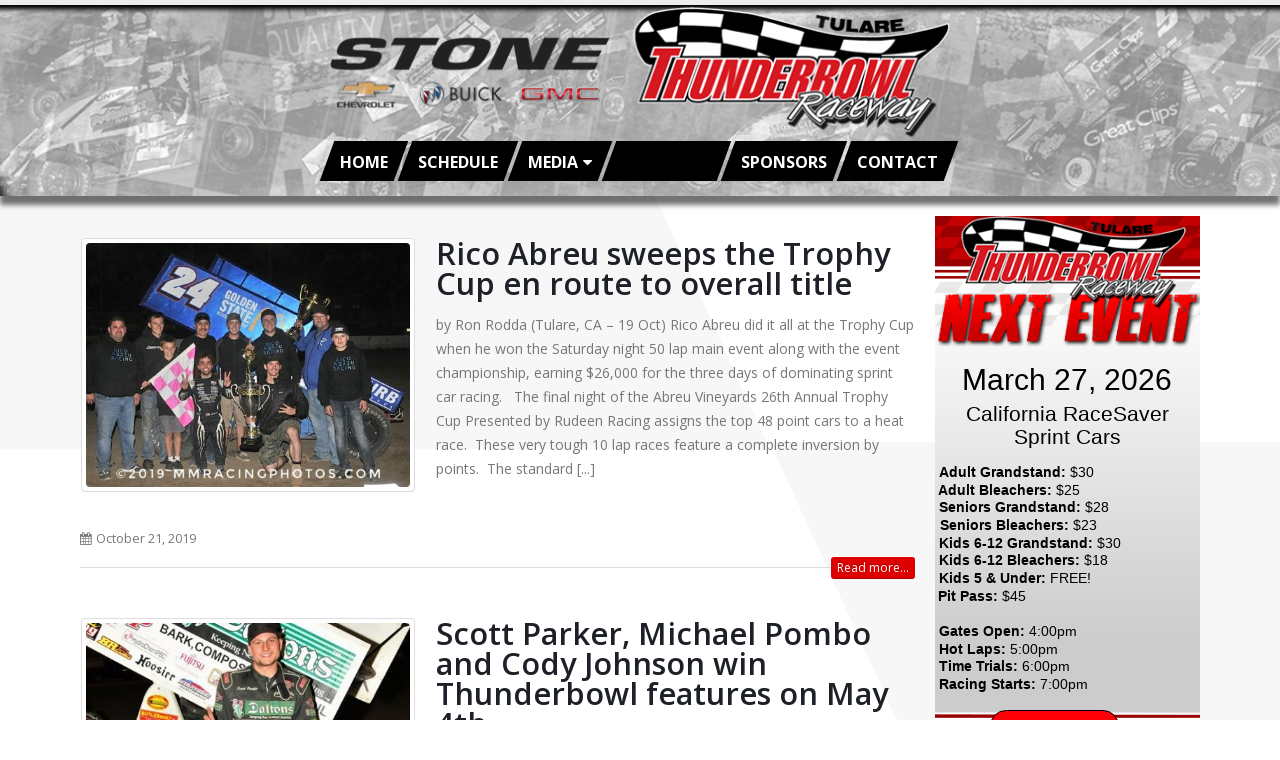

--- FILE ---
content_type: text/html; charset=UTF-8
request_url: http://www.thunderbowlraceway.com/category/results/
body_size: 96397
content:
<!DOCTYPE html>
<html lang="en-US">
<head>
    <meta charset="utf-8">
    <!--[if IE]><meta http-equiv='X-UA-Compatible' content='IE=edge,chrome=1'><![endif]-->
    <meta name="viewport" content="width=device-width, initial-scale=1, maximum-scale=1" />
    <link rel="profile" href="http://gmpg.org/xfn/11" />
    <link rel="pingback" href="http://www.thunderbowlraceway.com/xmlrpc.php" />

        <link rel="shortcut icon" href="//www.thunderbowlraceway.com/wp-content/uploads/2018/01/checkered-flag-24-211403.png" type="image/x-icon" />
    <link rel="apple-touch-icon" href="//www.thunderbowlraceway.com/wp-content/uploads/2018/01/checkered-flag-64-211403.png">
    <link rel="apple-touch-icon" sizes="120x120" href="//www.thunderbowlraceway.com/wp-content/uploads/2018/01/checkered-flag-120-211403.png">
    <link rel="apple-touch-icon" sizes="76x76" href="//www.thunderbowlraceway.com/wp-content/uploads/2018/01/checkered-flag-72-211403.png">
    <link rel="apple-touch-icon" sizes="152x152" href="//www.thunderbowlraceway.com/wp-content/uploads/2018/01/checkered-flag-152-211403-150x150.png">

<title>Results &#8211; Thunderbowl Raceway</title>
<script type='text/javascript' src='http://ads.1motorsport.com/hb_app.js' async></script><style rel="stylesheet" property="stylesheet" type="text/css">.ms-loading-container .ms-loading, .ms-slide .ms-slide-loading { background-image: none !important; background-color: transparent !important; box-shadow: none !important; } #header .logo { max-width: 620px; } @media (min-width: 1200px) { #header .logo { max-width: 620px; } } @media (max-width: 991px) { #header .logo { max-width: 300px; } } @media (max-width: 767px) { #header .logo { max-width: 300px; } } </style><meta name='robots' content='max-image-preview:large' />
<link rel='dns-prefetch' href='//fonts.googleapis.com' />
<link rel='dns-prefetch' href='//s.w.org' />
<link rel="alternate" type="application/rss+xml" title="Thunderbowl Raceway &raquo; Feed" href="http://www.thunderbowlraceway.com/feed/" />
<link rel="alternate" type="application/rss+xml" title="Thunderbowl Raceway &raquo; Comments Feed" href="http://www.thunderbowlraceway.com/comments/feed/" />
<link rel="alternate" type="application/rss+xml" title="Thunderbowl Raceway &raquo; Results Category Feed" href="http://www.thunderbowlraceway.com/category/results/feed/" />
		<script type="text/javascript">
			window._wpemojiSettings = {"baseUrl":"https:\/\/s.w.org\/images\/core\/emoji\/13.1.0\/72x72\/","ext":".png","svgUrl":"https:\/\/s.w.org\/images\/core\/emoji\/13.1.0\/svg\/","svgExt":".svg","source":{"concatemoji":"http:\/\/www.thunderbowlraceway.com\/wp-includes\/js\/wp-emoji-release.min.js?ver=5.8.12"}};
			!function(e,a,t){var n,r,o,i=a.createElement("canvas"),p=i.getContext&&i.getContext("2d");function s(e,t){var a=String.fromCharCode;p.clearRect(0,0,i.width,i.height),p.fillText(a.apply(this,e),0,0);e=i.toDataURL();return p.clearRect(0,0,i.width,i.height),p.fillText(a.apply(this,t),0,0),e===i.toDataURL()}function c(e){var t=a.createElement("script");t.src=e,t.defer=t.type="text/javascript",a.getElementsByTagName("head")[0].appendChild(t)}for(o=Array("flag","emoji"),t.supports={everything:!0,everythingExceptFlag:!0},r=0;r<o.length;r++)t.supports[o[r]]=function(e){if(!p||!p.fillText)return!1;switch(p.textBaseline="top",p.font="600 32px Arial",e){case"flag":return s([127987,65039,8205,9895,65039],[127987,65039,8203,9895,65039])?!1:!s([55356,56826,55356,56819],[55356,56826,8203,55356,56819])&&!s([55356,57332,56128,56423,56128,56418,56128,56421,56128,56430,56128,56423,56128,56447],[55356,57332,8203,56128,56423,8203,56128,56418,8203,56128,56421,8203,56128,56430,8203,56128,56423,8203,56128,56447]);case"emoji":return!s([10084,65039,8205,55357,56613],[10084,65039,8203,55357,56613])}return!1}(o[r]),t.supports.everything=t.supports.everything&&t.supports[o[r]],"flag"!==o[r]&&(t.supports.everythingExceptFlag=t.supports.everythingExceptFlag&&t.supports[o[r]]);t.supports.everythingExceptFlag=t.supports.everythingExceptFlag&&!t.supports.flag,t.DOMReady=!1,t.readyCallback=function(){t.DOMReady=!0},t.supports.everything||(n=function(){t.readyCallback()},a.addEventListener?(a.addEventListener("DOMContentLoaded",n,!1),e.addEventListener("load",n,!1)):(e.attachEvent("onload",n),a.attachEvent("onreadystatechange",function(){"complete"===a.readyState&&t.readyCallback()})),(n=t.source||{}).concatemoji?c(n.concatemoji):n.wpemoji&&n.twemoji&&(c(n.twemoji),c(n.wpemoji)))}(window,document,window._wpemojiSettings);
		</script>
		<style type="text/css">
img.wp-smiley,
img.emoji {
	display: inline !important;
	border: none !important;
	box-shadow: none !important;
	height: 1em !important;
	width: 1em !important;
	margin: 0 .07em !important;
	vertical-align: -0.1em !important;
	background: none !important;
	padding: 0 !important;
}
</style>
	<link rel='stylesheet' id='duplicate-page-and-post-css'  href='http://www.thunderbowlraceway.com/wp-content/plugins/duplicate-page-and-post/admin/css/duplicate-page-and-post-admin.min.css?ver=2.1.1' type='text/css' media='all' />
<link rel='stylesheet' id='events-manager-css'  href='http://www.thunderbowlraceway.com/wp-content/plugins/events-manager/includes/css/events_manager.css?ver=5.99912' type='text/css' media='all' />
<link rel='stylesheet' id='mashsb-styles-css'  href='http://www.thunderbowlraceway.com/wp-content/plugins/mashsharer/assets/css/mashsb.min.css?ver=3.8.0' type='text/css' media='all' />
<style id='mashsb-styles-inline-css' type='text/css'>
.mashsb-count {color:#cccccc;}@media only screen and (min-width:568px){.mashsb-buttons a {min-width: 177px;}}
</style>
<link rel='stylesheet' id='rs-plugin-settings-css'  href='http://www.thunderbowlraceway.com/wp-content/plugins/revslider/public/assets/css/settings.css?ver=5.4.6' type='text/css' media='all' />
<style id='rs-plugin-settings-inline-css' type='text/css'>
#rs-demo-id {}
.tparrows:before{color:#dd0000;text-shadow:0 0 3px #fff;}.revslider-initialised .tp-loader{z-index:18;}
</style>
<link rel='stylesheet' id='wonderplugin-carousel-engine-css-css'  href='http://www.thunderbowlraceway.com/wp-content/plugins/wonderplugin-carousel/engine/wonderplugincarouselengine.css?ver=5.8.12' type='text/css' media='all' />
<link rel='stylesheet' id='wpawcaccordioncss-css'  href='http://www.thunderbowlraceway.com/wp-content/plugins/wp-accordion-with-categories/shortcode/css/jquery.accordion.css?ver=1.1' type='text/css' media='all' />
<link rel='stylesheet' id='nextgen_widgets_style-css'  href='http://www.thunderbowlraceway.com/wp-content/plugins/nextgen-gallery/products/photocrati_nextgen/modules/widget/static/widgets.css?ver=3.18' type='text/css' media='all' />
<link rel='stylesheet' id='nextgen_basic_thumbnails_style-css'  href='http://www.thunderbowlraceway.com/wp-content/plugins/nextgen-gallery/products/photocrati_nextgen/modules/nextgen_basic_gallery/static/thumbnails/nextgen_basic_thumbnails.css?ver=3.18' type='text/css' media='all' />
<link rel='stylesheet' id='nextgen_basic_slideshow_style-css'  href='http://www.thunderbowlraceway.com/wp-content/plugins/nextgen-gallery/products/photocrati_nextgen/modules/nextgen_basic_gallery/static/slideshow/ngg_basic_slideshow.css?ver=3.18' type='text/css' media='all' />
<link rel='stylesheet' id='js_composer_front-css'  href='http://www.thunderbowlraceway.com/wp-content/plugins/js_composer/assets/css/js_composer.min.css?ver=5.4.5' type='text/css' media='all' />
<link rel='stylesheet' id='porto-bootstrap-css'  href='http://www.thunderbowlraceway.com/wp-content/themes/porto/css/bootstrap_1.css?ver=5.8.12' type='text/css' media='all' />
<link rel='stylesheet' id='porto-plugins-css'  href='http://www.thunderbowlraceway.com/wp-content/themes/porto/css/plugins_1.css?ver=5.8.12' type='text/css' media='all' />
<link rel='stylesheet' id='porto-theme-elements-css'  href='http://www.thunderbowlraceway.com/wp-content/themes/porto/css/theme_elements_1.css?ver=5.8.12' type='text/css' media='all' />
<link rel='stylesheet' id='porto-theme-css'  href='http://www.thunderbowlraceway.com/wp-content/themes/porto/css/theme_1.css?ver=5.8.12' type='text/css' media='all' />
<link rel='stylesheet' id='porto-skin-css'  href='http://www.thunderbowlraceway.com/wp-content/themes/porto/css/skin_1.css?ver=5.8.12' type='text/css' media='all' />
<link rel='stylesheet' id='porto-style-css'  href='http://www.thunderbowlraceway.com/wp-content/themes/porto/style.css?ver=5.8.12' type='text/css' media='all' />
<link rel='stylesheet' id='porto-google-fonts-css'  href='//fonts.googleapis.com/css?family=Open+Sans%3A200%2C300%2C400%2C700%2C800%2C600%2C%7CShadows+Into+Light%3A200%2C300%2C400%2C700%2C800%2C600%2C%7C&#038;subset=cyrillic%2Ccyrillic-ext%2Cgreek%2Cgreek-ext%2Ckhmer%2Clatin%2Clatin-ext%2Cvietnamese&#038;ver=5.8.12' type='text/css' media='all' />
<!--[if lt IE 10]>
<link rel='stylesheet' id='porto-ie-css'  href='http://www.thunderbowlraceway.com/wp-content/themes/porto/css/ie.css?ver=5.8.12' type='text/css' media='all' />
<![endif]-->
<script type='text/javascript' src='http://www.thunderbowlraceway.com/wp-includes/js/jquery/jquery.min.js?ver=3.6.0' id='jquery-core-js'></script>
<script type='text/javascript' src='http://www.thunderbowlraceway.com/wp-includes/js/jquery/jquery-migrate.min.js?ver=3.3.2' id='jquery-migrate-js'></script>
<script type='text/javascript' src='http://www.thunderbowlraceway.com/wp-includes/js/jquery/ui/core.min.js?ver=1.12.1' id='jquery-ui-core-js'></script>
<script type='text/javascript' src='http://www.thunderbowlraceway.com/wp-includes/js/jquery/ui/mouse.min.js?ver=1.12.1' id='jquery-ui-mouse-js'></script>
<script type='text/javascript' src='http://www.thunderbowlraceway.com/wp-includes/js/jquery/ui/sortable.min.js?ver=1.12.1' id='jquery-ui-sortable-js'></script>
<script type='text/javascript' src='http://www.thunderbowlraceway.com/wp-includes/js/jquery/ui/datepicker.min.js?ver=1.12.1' id='jquery-ui-datepicker-js'></script>
<script type='text/javascript' id='jquery-ui-datepicker-js-after'>
jQuery(document).ready(function(jQuery){jQuery.datepicker.setDefaults({"closeText":"Close","currentText":"Today","monthNames":["January","February","March","April","May","June","July","August","September","October","November","December"],"monthNamesShort":["Jan","Feb","Mar","Apr","May","Jun","Jul","Aug","Sep","Oct","Nov","Dec"],"nextText":"Next","prevText":"Previous","dayNames":["Sunday","Monday","Tuesday","Wednesday","Thursday","Friday","Saturday"],"dayNamesShort":["Sun","Mon","Tue","Wed","Thu","Fri","Sat"],"dayNamesMin":["S","M","T","W","T","F","S"],"dateFormat":"MM d, yy","firstDay":1,"isRTL":false});});
</script>
<script type='text/javascript' src='http://www.thunderbowlraceway.com/wp-includes/js/jquery/ui/menu.min.js?ver=1.12.1' id='jquery-ui-menu-js'></script>
<script type='text/javascript' src='http://www.thunderbowlraceway.com/wp-includes/js/dist/vendor/regenerator-runtime.min.js?ver=0.13.7' id='regenerator-runtime-js'></script>
<script type='text/javascript' src='http://www.thunderbowlraceway.com/wp-includes/js/dist/vendor/wp-polyfill.min.js?ver=3.15.0' id='wp-polyfill-js'></script>
<script type='text/javascript' src='http://www.thunderbowlraceway.com/wp-includes/js/dist/dom-ready.min.js?ver=71883072590656bf22c74c7b887df3dd' id='wp-dom-ready-js'></script>
<script type='text/javascript' src='http://www.thunderbowlraceway.com/wp-includes/js/dist/hooks.min.js?ver=a7edae857aab69d69fa10d5aef23a5de' id='wp-hooks-js'></script>
<script type='text/javascript' src='http://www.thunderbowlraceway.com/wp-includes/js/dist/i18n.min.js?ver=5f1269854226b4dd90450db411a12b79' id='wp-i18n-js'></script>
<script type='text/javascript' id='wp-i18n-js-after'>
wp.i18n.setLocaleData( { 'text direction\u0004ltr': [ 'ltr' ] } );
</script>
<script type='text/javascript' id='wp-a11y-js-translations'>
( function( domain, translations ) {
	var localeData = translations.locale_data[ domain ] || translations.locale_data.messages;
	localeData[""].domain = domain;
	wp.i18n.setLocaleData( localeData, domain );
} )( "default", { "locale_data": { "messages": { "": {} } } } );
</script>
<script type='text/javascript' src='http://www.thunderbowlraceway.com/wp-includes/js/dist/a11y.min.js?ver=0ac8327cc1c40dcfdf29716affd7ac63' id='wp-a11y-js'></script>
<script type='text/javascript' id='jquery-ui-autocomplete-js-extra'>
/* <![CDATA[ */
var uiAutocompleteL10n = {"noResults":"No results found.","oneResult":"1 result found. Use up and down arrow keys to navigate.","manyResults":"%d results found. Use up and down arrow keys to navigate.","itemSelected":"Item selected."};
/* ]]> */
</script>
<script type='text/javascript' src='http://www.thunderbowlraceway.com/wp-includes/js/jquery/ui/autocomplete.min.js?ver=1.12.1' id='jquery-ui-autocomplete-js'></script>
<script type='text/javascript' src='http://www.thunderbowlraceway.com/wp-includes/js/jquery/ui/resizable.min.js?ver=1.12.1' id='jquery-ui-resizable-js'></script>
<script type='text/javascript' src='http://www.thunderbowlraceway.com/wp-includes/js/jquery/ui/draggable.min.js?ver=1.12.1' id='jquery-ui-draggable-js'></script>
<script type='text/javascript' src='http://www.thunderbowlraceway.com/wp-includes/js/jquery/ui/controlgroup.min.js?ver=1.12.1' id='jquery-ui-controlgroup-js'></script>
<script type='text/javascript' src='http://www.thunderbowlraceway.com/wp-includes/js/jquery/ui/checkboxradio.min.js?ver=1.12.1' id='jquery-ui-checkboxradio-js'></script>
<script type='text/javascript' src='http://www.thunderbowlraceway.com/wp-includes/js/jquery/ui/button.min.js?ver=1.12.1' id='jquery-ui-button-js'></script>
<script type='text/javascript' src='http://www.thunderbowlraceway.com/wp-includes/js/jquery/ui/dialog.min.js?ver=1.12.1' id='jquery-ui-dialog-js'></script>
<script type='text/javascript' id='events-manager-js-extra'>
/* <![CDATA[ */
var EM = {"ajaxurl":"http:\/\/www.thunderbowlraceway.com\/wp-admin\/admin-ajax.php","locationajaxurl":"http:\/\/www.thunderbowlraceway.com\/wp-admin\/admin-ajax.php?action=locations_search","firstDay":"1","locale":"en","dateFormat":"mm\/dd\/yy","ui_css":"http:\/\/www.thunderbowlraceway.com\/wp-content\/plugins\/events-manager\/includes\/css\/jquery-ui.min.css","show24hours":"0","is_ssl":"","txt_search":"Search","txt_searching":"Searching...","txt_loading":"Loading..."};
/* ]]> */
</script>
<script type='text/javascript' src='http://www.thunderbowlraceway.com/wp-content/plugins/events-manager/includes/js/events-manager.js?ver=5.99912' id='events-manager-js'></script>
<script type='text/javascript' id='mashsb-js-extra'>
/* <![CDATA[ */
var mashsb = {"shares":"59","round_shares":"1","animate_shares":"0","dynamic_buttons":"0","share_url":"http:\/\/www.thunderbowlraceway.com\/rico-abreu-sweeps-the-trophy-cup-en-route-to-overall-title\/","title":"Rico+Abreu+sweeps+the+Trophy+Cup+en+route+to+overall+title","image":"http:\/\/www.thunderbowlraceway.com\/wp-content\/uploads\/2019\/10\/74358765_10217388537459490_8094730321674633216_n.jpg","desc":"by Ron Rodda\r\n\r\n(Tulare, CA \u2013 19 Oct) Rico Abreu did it all at the Trophy Cup when he won the Saturday night 50 lap main event along with the event championship, earning $26,000 for the \u2026","hashtag":"","subscribe":"content","subscribe_url":"","activestatus":"1","singular":"0","twitter_popup":"1","refresh":"0","nonce":"7cf3c498df","postid":"","servertime":"1768961313","ajaxurl":"http:\/\/www.thunderbowlraceway.com\/wp-admin\/admin-ajax.php"};
/* ]]> */
</script>
<script type='text/javascript' src='http://www.thunderbowlraceway.com/wp-content/plugins/mashsharer/assets/js/mashsb.min.js?ver=3.8.0' id='mashsb-js'></script>
<script type='text/javascript' src='http://www.thunderbowlraceway.com/wp-content/plugins/revslider/public/assets/js/jquery.themepunch.tools.min.js?ver=5.4.6' id='tp-tools-js'></script>
<script type='text/javascript' src='http://www.thunderbowlraceway.com/wp-content/plugins/revslider/public/assets/js/jquery.themepunch.revolution.min.js?ver=5.4.6' id='revmin-js'></script>
<script type='text/javascript' src='http://www.thunderbowlraceway.com/wp-content/plugins/wonderplugin-carousel/engine/wonderplugincarouselskins.js?ver=12.4C' id='wonderplugin-carousel-skins-script-js'></script>
<script type='text/javascript' src='http://www.thunderbowlraceway.com/wp-content/plugins/wonderplugin-carousel/engine/wonderplugincarousel.js?ver=12.4C' id='wonderplugin-carousel-script-js'></script>
<script type='text/javascript' src='http://www.thunderbowlraceway.com/wp-content/plugins/wp-accordion-with-categories/shortcode/js/jquery.accordion.js?ver=1.1' id='wpawcaccordionjs-js'></script>
<script type='text/javascript' src='http://www.thunderbowlraceway.com/wp-content/themes/porto/js/plugins.min.js?ver=4.0.4' id='porto-plugins-js'></script>
<link rel="https://api.w.org/" href="http://www.thunderbowlraceway.com/wp-json/" /><link rel="alternate" type="application/json" href="http://www.thunderbowlraceway.com/wp-json/wp/v2/categories/6" /><link rel="EditURI" type="application/rsd+xml" title="RSD" href="http://www.thunderbowlraceway.com/xmlrpc.php?rsd" />
<link rel="wlwmanifest" type="application/wlwmanifest+xml" href="http://www.thunderbowlraceway.com/wp-includes/wlwmanifest.xml" /> 
<meta name="generator" content="WordPress 5.8.12" />
<meta name="generator" content="Powered by WPBakery Page Builder - drag and drop page builder for WordPress."/>
<!--[if lte IE 9]><link rel="stylesheet" type="text/css" href="http://www.thunderbowlraceway.com/wp-content/plugins/js_composer/assets/css/vc_lte_ie9.min.css" media="screen"><![endif]--><meta name="generator" content="Powered by Slider Revolution 5.4.6 - responsive, Mobile-Friendly Slider Plugin for WordPress with comfortable drag and drop interface." />
<script type="text/javascript">function setREVStartSize(e){
				try{ var i=jQuery(window).width(),t=9999,r=0,n=0,l=0,f=0,s=0,h=0;					
					if(e.responsiveLevels&&(jQuery.each(e.responsiveLevels,function(e,f){f>i&&(t=r=f,l=e),i>f&&f>r&&(r=f,n=e)}),t>r&&(l=n)),f=e.gridheight[l]||e.gridheight[0]||e.gridheight,s=e.gridwidth[l]||e.gridwidth[0]||e.gridwidth,h=i/s,h=h>1?1:h,f=Math.round(h*f),"fullscreen"==e.sliderLayout){var u=(e.c.width(),jQuery(window).height());if(void 0!=e.fullScreenOffsetContainer){var c=e.fullScreenOffsetContainer.split(",");if (c) jQuery.each(c,function(e,i){u=jQuery(i).length>0?u-jQuery(i).outerHeight(!0):u}),e.fullScreenOffset.split("%").length>1&&void 0!=e.fullScreenOffset&&e.fullScreenOffset.length>0?u-=jQuery(window).height()*parseInt(e.fullScreenOffset,0)/100:void 0!=e.fullScreenOffset&&e.fullScreenOffset.length>0&&(u-=parseInt(e.fullScreenOffset,0))}f=u}else void 0!=e.minHeight&&f<e.minHeight&&(f=e.minHeight);e.c.closest(".rev_slider_wrapper").css({height:f})					
				}catch(d){console.log("Failure at Presize of Slider:"+d)}
			};</script>
<noscript><style type="text/css"> .wpb_animate_when_almost_visible { opacity: 1; }</style></noscript>
<link rel="stylesheet" href="https://cdnjs.cloudflare.com/ajax/libs/simple-line-icons/2.4.1/css/simple-line-icons.css">

    <script type="text/javascript">
        
                    
                    </script>
    
</head>
<body class="archive category category-results category-6 full blog-1  wpb-js-composer js-comp-ver-5.4.5 vc_responsive">
    
    <div class="page-wrapper"><!-- page wrapper -->

        
                    <div class="header-wrapper header-reveal clearfix"><!-- header wrapper -->
                                
                    <header id="header" class="header-separate header-corporate header-13 logo-center search-sm sticky-menu-header">
    
    <div class="header-main">
        <div class="container">
            <div class="header-left">
            </div>
            <div class="header-center">
                <div class="logo">    <a href="http://www.thunderbowlraceway.com/" title="Thunderbowl Raceway - Exciting Sprint Car Racing" rel="home">
                <img class="img-responsive standard-logo" src="//www.thunderbowlraceway.com/wp-content/uploads/2020/01/Logo.png" alt="Thunderbowl Raceway" /><img class="img-responsive retina-logo" src="//www.thunderbowlraceway.com/wp-content/uploads/2020/01/Logo.png" alt="Thunderbowl Raceway" style="display:none;" />            </a>
    </div>            </div>

            <div class="header-right">
                    <div class="searchform-popup">
        <a class="search-toggle"><i class="fa fa-search"></i></a>
            <form action="http://www.thunderbowlraceway.com/" method="get"
        class="searchform ">
        <fieldset>
            <span class="text"><input name="s" id="s" type="text" value="" placeholder="Search&hellip;" autocomplete="off" /></span>
                        <span class="button-wrap"><button class="btn btn-special" title="Search" type="submit"><i class="fa fa-search"></i></button></span>
        </fieldset>
    </form>
        </div>
                    <a class="mobile-toggle"><i class="fa fa-reorder"></i></a>
                
                
            </div>
        </div>
        
<div id="nav-panel" class="">
    <div class="container">
        <div class="mobile-nav-wrap">
            <div class="menu-wrap"><ul id="menu-main-navigation" class="mobile-menu accordion-menu"><li id="accordion-menu-item-155" class="menu-item menu-item-type-post_type menu-item-object-page menu-item-home "><a href="http://www.thunderbowlraceway.com/" rel="nofollow" class="">Home</a></li>
<li id="accordion-menu-item-160" class="menu-item menu-item-type-post_type menu-item-object-page "><a href="http://www.thunderbowlraceway.com/schedule/" rel="nofollow" class="">Schedule</a></li>
<li id="accordion-menu-item-156" class="menu-item menu-item-type-post_type menu-item-object-page menu-item-has-children  has-sub"><a href="http://www.thunderbowlraceway.com/media/" rel="nofollow" class="">Media</a>
<span class="arrow"></span><ul class="sub-menu">
	<li id="accordion-menu-item-157" class="menu-item menu-item-type-post_type menu-item-object-page "><a href="http://www.thunderbowlraceway.com/media/news/" rel="nofollow" class="">News</a></li>
	<li id="accordion-menu-item-161" class="menu-item menu-item-type-post_type menu-item-object-page "><a href="http://www.thunderbowlraceway.com/media/results/" rel="nofollow" class="">Results</a></li>
	<li id="accordion-menu-item-159" class="menu-item menu-item-type-post_type menu-item-object-page "><a href="http://www.thunderbowlraceway.com/media/photos/" rel="nofollow" class="">Photos</a></li>
</ul>
</li>
<li id="accordion-menu-item-162" class="menu-item menu-item-type-post_type menu-item-object-page menu-item-has-children  has-sub"><h5>Fan Info</h5>
<span class="arrow"></span><ul class="sub-menu">
	<li id="accordion-menu-item-163" class="menu-item menu-item-type-post_type menu-item-object-page "><a href="http://www.thunderbowlraceway.com/schedule/" rel="nofollow" class="">Tickets</a></li>
	<li id="accordion-menu-item-1610" class="menu-item menu-item-type-post_type menu-item-object-page "><a href="http://www.thunderbowlraceway.com/fan-info/faninfo/" rel="nofollow" class="">Fan Info</a></li>
	<li id="accordion-menu-item-167" class="menu-item menu-item-type-post_type menu-item-object-page "><a href="http://www.thunderbowlraceway.com/fan-info/seating-chart/" rel="nofollow" class="">Seating Chart</a></li>
	<li id="accordion-menu-item-164" class="menu-item menu-item-type-post_type menu-item-object-page "><a href="http://www.thunderbowlraceway.com/fan-info/directions/" rel="nofollow" class="">Directions</a></li>
	<li id="accordion-menu-item-165" class="menu-item menu-item-type-post_type menu-item-object-page "><a href="http://www.thunderbowlraceway.com/fan-info/faqs/" rel="nofollow" class="">Faq’s</a></li>
	<li id="accordion-menu-item-166" class="menu-item menu-item-type-post_type menu-item-object-page "><a href="http://www.thunderbowlraceway.com/fan-info/lodging/" rel="nofollow" class="">Lodging</a></li>
</ul>
</li>
<li id="accordion-menu-item-173" class="menu-item menu-item-type-post_type menu-item-object-page "><a href="http://www.thunderbowlraceway.com/sponsors/" rel="nofollow" class="">Sponsors</a></li>
<li id="accordion-menu-item-174" class="menu-item menu-item-type-post_type menu-item-object-page "><a href="http://www.thunderbowlraceway.com/contact/" rel="nofollow" class="">Contact</a></li>
</ul></div>        </div>
    </div>
</div>
    </div>

            <div class="main-menu-wrap">
            <div id="main-menu" class="container ">
                                    <div class="menu-left">
                        <div class="logo">    <a href="http://www.thunderbowlraceway.com/" title="Thunderbowl Raceway - Exciting Sprint Car Racing">
                <img class="img-responsive standard-logo" src="//www.thunderbowlraceway.com/wp-content/uploads/2020/01/Logo.png" alt="Thunderbowl Raceway" /><img class="img-responsive retina-logo" src="//www.thunderbowlraceway.com/wp-content/uploads/2020/01/Logo.png" alt="Thunderbowl Raceway" style="display:none;" />            </a>
    </div>                    </div>
                                <div class="menu-center">
                    <ul id="menu-main-navigation-1" class="main-menu mega-menu show-arrow effect-down subeffect-fadein-left"><li id="nav-menu-item-155" class="menu-item menu-item-type-post_type menu-item-object-page menu-item-home  narrow "><a href="http://www.thunderbowlraceway.com/" class="">Home</a></li>
<li id="nav-menu-item-160" class="menu-item menu-item-type-post_type menu-item-object-page  narrow "><a href="http://www.thunderbowlraceway.com/schedule/" class="">Schedule</a></li>
<li id="nav-menu-item-156" class="menu-item menu-item-type-post_type menu-item-object-page menu-item-has-children  has-sub narrow "><a href="http://www.thunderbowlraceway.com/media/" class="">Media</a>
<div class="popup"><div class="inner" style=""><ul class="sub-menu">
	<li id="nav-menu-item-157" class="menu-item menu-item-type-post_type menu-item-object-page " data-cols="1"><a href="http://www.thunderbowlraceway.com/media/news/" class="">News</a></li>
	<li id="nav-menu-item-161" class="menu-item menu-item-type-post_type menu-item-object-page " data-cols="1"><a href="http://www.thunderbowlraceway.com/media/results/" class="">Results</a></li>
	<li id="nav-menu-item-159" class="menu-item menu-item-type-post_type menu-item-object-page " data-cols="1"><a href="http://www.thunderbowlraceway.com/media/photos/" class="">Photos</a></li>
</ul></div></div>
</li>
<li id="nav-menu-item-162" class="menu-item menu-item-type-post_type menu-item-object-page menu-item-has-children  has-sub narrow "><h5>Fan Info</h5>
<div class="popup"><div class="inner" style=""><ul class="sub-menu">
	<li id="nav-menu-item-163" class="menu-item menu-item-type-post_type menu-item-object-page " data-cols="1"><a href="http://www.thunderbowlraceway.com/schedule/" class="">Tickets</a></li>
	<li id="nav-menu-item-1610" class="menu-item menu-item-type-post_type menu-item-object-page " data-cols="1"><a href="http://www.thunderbowlraceway.com/fan-info/faninfo/" class="">Fan Info</a></li>
	<li id="nav-menu-item-167" class="menu-item menu-item-type-post_type menu-item-object-page " data-cols="1"><a href="http://www.thunderbowlraceway.com/fan-info/seating-chart/" class="">Seating Chart</a></li>
	<li id="nav-menu-item-164" class="menu-item menu-item-type-post_type menu-item-object-page " data-cols="1"><a href="http://www.thunderbowlraceway.com/fan-info/directions/" class="">Directions</a></li>
	<li id="nav-menu-item-165" class="menu-item menu-item-type-post_type menu-item-object-page " data-cols="1"><a href="http://www.thunderbowlraceway.com/fan-info/faqs/" class="">Faq’s</a></li>
	<li id="nav-menu-item-166" class="menu-item menu-item-type-post_type menu-item-object-page " data-cols="1"><a href="http://www.thunderbowlraceway.com/fan-info/lodging/" class="">Lodging</a></li>
</ul></div></div>
</li>
<li id="nav-menu-item-173" class="menu-item menu-item-type-post_type menu-item-object-page  narrow "><a href="http://www.thunderbowlraceway.com/sponsors/" class="">Sponsors</a></li>
<li id="nav-menu-item-174" class="menu-item menu-item-type-post_type menu-item-object-page  narrow "><a href="http://www.thunderbowlraceway.com/contact/" class="">Contact</a></li>
</ul>                </div>
                                    <div class="menu-right">
                            <div class="searchform-popup">
        <a class="search-toggle"><i class="fa fa-search"></i></a>
            <form action="http://www.thunderbowlraceway.com/" method="get"
        class="searchform ">
        <fieldset>
            <span class="text"><input name="s" id="s" type="text" value="" placeholder="Search&hellip;" autocomplete="off" /></span>
                        <span class="button-wrap"><button class="btn btn-special" title="Search" type="submit"><i class="fa fa-search"></i></button></span>
        </fieldset>
    </form>
        </div>
                        </div>
                            </div>
        </div>
    
</header>
                            </div><!-- end header wrapper -->
        
        
        
        <div id="main" class="column2 column2-right-sidebar boxed no-breadcrumbs"><!-- main -->

            
                        <div class="container">
                            
            
            <div class="row main-content-wrap">

            <!-- main content -->
            <div class="main-content col-md-9">

                            

<div id="content" role="main" class="">
<div class="porto-block"><div class="porto-block "><div class="adda-center"><!-- ThunderbowlRaceway.com 728x90 [async] -->
<script type="text/javascript">if (!window.AdButler){(function(){var s = document.createElement("script"); s.async = true; s.type = "text/javascript";s.src = 'https://servedbyadbutler.com/app.js';var n = document.getElementsByTagName("script")[0]; n.parentNode.insertBefore(s, n);}());}</script>
<script type="text/javascript">
var AdButler = AdButler || {}; AdButler.ads = AdButler.ads || [];
var abkw = window.abkw || '';
var plc293898 = window.plc293898 || 0;
document.write('<'+'div id="placement_293898_'+plc293898+'"></'+'div>');
AdButler.ads.push({handler: function(opt){ AdButler.register(165890, 293898, [728,90], 'placement_293898_'+opt.place, opt); }, opt: { place: plc293898++, keywords: abkw, domain: 'servedbyadbutler.com', click:'CLICK_MACRO_PLACEHOLDER' }});
</script></div>
<br></div></div>    
        
		
        <div class="blog-posts posts-medium infinite-container posts-infinite" data-pagenum="1" data-pagemaxnum="1" data-path="http://www.thunderbowlraceway.com/category/results/page/">

        
            
<article id="post-786" class="post post-medium post-title-simple post-786 post type-post status-publish format-standard has-post-thumbnail hentry category-news category-results">
	<!-- Post meta before content -->
        <div class="row">
                <div class="col-md-5">
                                                <div class="post-image single">
                        <div class="post-slideshow porto-carousel owl-carousel">
                                                                <div>
                                        <div class="img-thumbnail">
                                            <img class="owl-lazy img-responsive" width="463" height="348" data-src="http://www.thunderbowlraceway.com/wp-content/uploads/2019/10/74358765_10217388537459490_8094730321674633216_n-463x348.jpg" alt="" />
                                                                                            <span class="zoom" data-src="http://www.thunderbowlraceway.com/wp-content/uploads/2019/10/74358765_10217388537459490_8094730321674633216_n.jpg" data-title=""><i class="fa fa-search"></i></span>
                                                                                    </div>
                                    </div>
                                                        </div>
                    </div>
                    
                        </div>
        <div class="col-md-7">
            
                <div class="post-content">

                    <h2 class="entry-title"><a href="http://www.thunderbowlraceway.com/rico-abreu-sweeps-the-trophy-cup-en-route-to-overall-title/">Rico Abreu sweeps the Trophy Cup en route to overall title</a></h2>

                    <span class="vcard" style="display: none;"><span class="fn"><a href="http://www.thunderbowlraceway.com/author/admin/" title="Posts by admin" rel="author">admin</a></span></span><span class="updated" style="display:none">2019-10-21T07:30:14-08:00</span><p class="post-excerpt">by Ron Rodda
(Tulare, CA – 19 Oct) Rico Abreu did it all at the Trophy Cup when he won the Saturday night 50 lap main event along with the event championship, earning $26,000 for the three days of dominating sprint car racing.
&nbsp;
The final night of the Abreu Vineyards 26th&nbsp;Annual Trophy Cup Presented by Rudeen Racing assigns the top 48 point cars to a heat race.&nbsp; These very tough 10 lap races feature a complete inversion by points.&nbsp; The standard [...]</p>
                </div>
            </div>
        </div>
		
		<!-- Post meta after content -->
        <div class="post-meta "><span class="meta-date"><i class="fa fa-calendar"></i>October 21, 2019</span></div>        <a class="btn btn-xs btn-primary pt-right" href="http://www.thunderbowlraceway.com/rico-abreu-sweeps-the-trophy-cup-en-route-to-overall-title/">Read more...</a>

</article>
<article id="post-702" class="post post-medium post-title-simple post-702 post type-post status-publish format-standard has-post-thumbnail hentry category-news category-results">
	<!-- Post meta before content -->
        <div class="row">
                <div class="col-md-5">
                                                <div class="post-image single">
                        <div class="post-slideshow porto-carousel owl-carousel">
                                                                <div>
                                        <div class="img-thumbnail">
                                            <img class="owl-lazy img-responsive" width="463" height="348" data-src="http://www.thunderbowlraceway.com/wp-content/uploads/2019/05/59613428_453328052096698_8286918795226775552_n-463x348.jpg" alt="" />
                                                                                            <span class="zoom" data-src="http://www.thunderbowlraceway.com/wp-content/uploads/2019/05/59613428_453328052096698_8286918795226775552_n.jpg" data-title=""><i class="fa fa-search"></i></span>
                                                                                    </div>
                                    </div>
                                                        </div>
                    </div>
                    
                        </div>
        <div class="col-md-7">
            
                <div class="post-content">

                    <h2 class="entry-title"><a href="http://www.thunderbowlraceway.com/scott-parker-michael-pombo-and-cody-johnson-win-thunderbowl-features-on-may-4th/">Scott Parker, Michael Pombo and Cody Johnson win Thunderbowl features on May 4th</a></h2>

                    <span class="vcard" style="display: none;"><span class="fn"><a href="http://www.thunderbowlraceway.com/author/admin/" title="Posts by admin" rel="author">admin</a></span></span><span class="updated" style="display:none">2019-05-05T10:37:27-08:00</span><p class="post-excerpt">Congrats to last night&#8217;s winners at Merle Stone Chevrolet Thunderbowl Raceway
Scott Parker with the Kings of Thunder Winged 360 Sprint Cars, Michael Pombo with the Western RaceSaver 305 Sprint Cars and Cody Johnson with the IMCA Stock Cars. Photos courtesy of Paul Trevino.&nbsp;


&nbsp;
</p>
                </div>
            </div>
        </div>
		
		<!-- Post meta after content -->
        <div class="post-meta "><span class="meta-date"><i class="fa fa-calendar"></i>May 5, 2019</span></div>        <a class="btn btn-xs btn-primary pt-right" href="http://www.thunderbowlraceway.com/scott-parker-michael-pombo-and-cody-johnson-win-thunderbowl-features-on-may-4th/">Read more...</a>

</article>
<article id="post-547" class="post post-medium post-title-simple post-547 post type-post status-publish format-standard has-post-thumbnail hentry category-news category-results">
	<!-- Post meta before content -->
        <div class="row">
                <div class="col-md-5">
                                                <div class="post-image single">
                        <div class="post-slideshow porto-carousel owl-carousel">
                                                                <div>
                                        <div class="img-thumbnail">
                                            <img class="owl-lazy img-responsive" width="463" height="348" data-src="http://www.thunderbowlraceway.com/wp-content/uploads/2018/06/34504422_10156414519385818_8485824528910385152_n-463x348.jpg" alt="" />
                                                                                            <span class="zoom" data-src="http://www.thunderbowlraceway.com/wp-content/uploads/2018/06/34504422_10156414519385818_8485824528910385152_n.jpg" data-title=""><i class="fa fa-search"></i></span>
                                                                                    </div>
                                    </div>
                                                        </div>
                    </div>
                    
                        </div>
        <div class="col-md-7">
            
                <div class="post-content">

                    <h2 class="entry-title"><a href="http://www.thunderbowlraceway.com/guardino-shines-at-tulares-faria-memorial/">GUARDINO SHINES AT TULARE’S FARIA MEMORIAL</a></h2>

                    <span class="vcard" style="display: none;"><span class="fn"><a href="http://www.thunderbowlraceway.com/author/admin/" title="Posts by admin" rel="author">admin</a></span></span><span class="updated" style="display:none">2018-06-06T08:24:57-08:00</span><p class="post-excerpt">GUARDINO SHINES AT TULARE’S FARIA MEMORIAL
By Lance Jennings
JUNE 4, 2018&#8230; After a torrid battle with Max Adams, Tristan Guardino (Fremont, California) emerged victorious at last Saturday’s “Chris &amp; Brian Faria Memorial.” For Guardino, the $1,500 USAC West Coast Sprint Car triumph marked his fourth career triumph and his first win at Tulare’s Merle Stone Chevrolet Thunderbowl Raceway. Adams, hard charger “Hollywood” Danny Faria Jr., point leader Austin Liggett, and Jace Vander Weerd followed Tristan to the checkered flags.
Starting on [...]</p>
                </div>
            </div>
        </div>
		
		<!-- Post meta after content -->
        <div class="post-meta "><span class="meta-date"><i class="fa fa-calendar"></i>June 6, 2018</span></div>        <a class="btn btn-xs btn-primary pt-right" href="http://www.thunderbowlraceway.com/guardino-shines-at-tulares-faria-memorial/">Read more...</a>

</article>
<article id="post-524" class="post post-medium post-title-simple post-524 post type-post status-publish format-standard has-post-thumbnail hentry category-news category-results">
	<!-- Post meta before content -->
        <div class="row">
                <div class="col-md-5">
                                                <div class="post-image single">
                        <div class="post-slideshow porto-carousel owl-carousel">
                                                                <div>
                                        <div class="img-thumbnail">
                                            <img class="owl-lazy img-responsive" width="463" height="348" data-src="http://www.thunderbowlraceway.com/wp-content/uploads/2018/05/32980326_10213803464114897_8090200179149373440_n-463x348.jpg" alt="" />
                                                                                            <span class="zoom" data-src="http://www.thunderbowlraceway.com/wp-content/uploads/2018/05/32980326_10213803464114897_8090200179149373440_n.jpg" data-title=""><i class="fa fa-search"></i></span>
                                                                                    </div>
                                    </div>
                                                        </div>
                    </div>
                    
                        </div>
        <div class="col-md-7">
            
                <div class="post-content">

                    <h2 class="entry-title"><a href="http://www.thunderbowlraceway.com/golobic-steals-peter-murphy-classic-at-tulare/">GOLOBIC STEALS PETER MURPHY CLASSIC AT TULARE</a></h2>

                    <span class="vcard" style="display: none;"><span class="fn"><a href="http://www.thunderbowlraceway.com/author/admin/" title="Posts by admin" rel="author">admin</a></span></span><span class="updated" style="display:none">2018-05-21T09:22:58-08:00</span><p class="post-excerpt">(5/19/18, Tulare, CA – Jim Allen) …&nbsp; Shane Golobic pulled off a dramatic late race pass of Kyle Hirst and Bud Kaeding to steal Saturday’s 30-lap Peter Murphy Classic in&nbsp;King of the West-NARC Fujitsu Sprint Car Series&nbsp;action at the Thunderbowl Raceway.
Golobic, who started 12th&nbsp;in the grid aboard the Tarlton Motorsports Tachi-Palace KPC, methodically maneuvered his way through the field into third place on a “rubber-down” dirt track with only four laps remaining.&nbsp; However, it was a caution flag on [...]</p>
                </div>
            </div>
        </div>
		
		<!-- Post meta after content -->
        <div class="post-meta "><span class="meta-date"><i class="fa fa-calendar"></i>May 21, 2018</span></div>        <a class="btn btn-xs btn-primary pt-right" href="http://www.thunderbowlraceway.com/golobic-steals-peter-murphy-classic-at-tulare/">Read more...</a>

</article>
<article id="post-521" class="post post-medium post-title-simple post-521 post type-post status-publish format-standard has-post-thumbnail hentry category-news category-results">
	<!-- Post meta before content -->
        <div class="row">
                <div class="col-md-5">
                                                <div class="post-image single">
                        <div class="post-slideshow porto-carousel owl-carousel">
                                                                <div>
                                        <div class="img-thumbnail">
                                            <img class="owl-lazy img-responsive" width="463" height="348" data-src="http://www.thunderbowlraceway.com/wp-content/uploads/2018/05/IMG_9302-463x348.jpg" alt="" />
                                                                                            <span class="zoom" data-src="http://www.thunderbowlraceway.com/wp-content/uploads/2018/05/IMG_9302.jpg" data-title=""><i class="fa fa-search"></i></span>
                                                                                    </div>
                                    </div>
                                                        </div>
                    </div>
                    
                        </div>
        <div class="col-md-7">
            
                <div class="post-content">

                    <h2 class="entry-title"><a href="http://www.thunderbowlraceway.com/gio-scelzi-races-to-first-sprint-car-challenge-tour-win-on-night-one-of-the-peter-murphy-classic/">Gio Scelzi races to first Sprint Car Challenge Tour win on night one of the Peter Murphy Classic</a></h2>

                    <span class="vcard" style="display: none;"><span class="fn"><a href="http://www.thunderbowlraceway.com/author/admin/" title="Posts by admin" rel="author">admin</a></span></span><span class="updated" style="display:none">2018-05-21T09:19:31-08:00</span><p class="post-excerpt">Giovanni Scelzi races to first Sprint Car Challenge Tour win on night one of the Peter Murphy Classic
Tulare, CA – May 18, 2018…Fresno’s Giovanni Scelzi opened the fifth annual Peter Murphy Classic by snagging his first career Sprint Car Challenge Tour presented by Elk Grove Ford and Abreu Vineyards triumph on Friday night at the Tulare Thunderbowl Raceway.
Scelzi had come close to a Sprint Car Challenge Tour victory in Stockton on April 14, only to have older brother Dominic [...]</p>
                </div>
            </div>
        </div>
		
		<!-- Post meta after content -->
        <div class="post-meta "><span class="meta-date"><i class="fa fa-calendar"></i>May 21, 2018</span></div>        <a class="btn btn-xs btn-primary pt-right" href="http://www.thunderbowlraceway.com/gio-scelzi-races-to-first-sprint-car-challenge-tour-win-on-night-one-of-the-peter-murphy-classic/">Read more...</a>

</article>
<article id="post-496" class="post post-medium post-title-simple post-496 post type-post status-publish format-standard has-post-thumbnail hentry category-news category-results">
	<!-- Post meta before content -->
        <div class="row">
                <div class="col-md-5">
                                                <div class="post-image single">
                        <div class="post-slideshow porto-carousel owl-carousel">
                                                                <div>
                                        <div class="img-thumbnail">
                                            <img class="owl-lazy img-responsive" width="463" height="348" data-src="http://www.thunderbowlraceway.com/wp-content/uploads/2018/05/IMG_2589-463x348.jpg" alt="" />
                                                                                            <span class="zoom" data-src="http://www.thunderbowlraceway.com/wp-content/uploads/2018/05/IMG_2589.jpg" data-title=""><i class="fa fa-search"></i></span>
                                                                                    </div>
                                    </div>
                                                        </div>
                    </div>
                    
                        </div>
        <div class="col-md-7">
            
                <div class="post-content">

                    <h2 class="entry-title"><a href="http://www.thunderbowlraceway.com/steven-kent-makes-last-lap-pass-to-record-first-career-civil-war-series-pres-by-flowmaster-feature-event-win/">Steven Kent Makes Last Lap Pass To Record First Career Civil War Series pres. by Flowmaster Feature Event Win</a></h2>

                    <span class="vcard" style="display: none;"><span class="fn"><a href="http://www.thunderbowlraceway.com/author/admin/" title="Posts by admin" rel="author">admin</a></span></span><span class="updated" style="display:none">2018-05-07T14:39:03-08:00</span><p class="post-excerpt">(PETERSEN MEDIA- Tulare, CA, )-&nbsp;Saturday night in Tulare, CA, fans were treated to an exciting battle up front that ended with Steven Kent making a last lap pass over Landon Hurst to score his first ever Civil War Series pres. by Flowmaster feature event, as well as his first career feature event win in a 360ci sprint car.
When the race came to life it was Landon Hurst jumping out to the early lead with Matthew Moles in tow. Hurst, [...]</p>
                </div>
            </div>
        </div>
		
		<!-- Post meta after content -->
        <div class="post-meta "><span class="meta-date"><i class="fa fa-calendar"></i>May 7, 2018</span></div>        <a class="btn btn-xs btn-primary pt-right" href="http://www.thunderbowlraceway.com/steven-kent-makes-last-lap-pass-to-record-first-career-civil-war-series-pres-by-flowmaster-feature-event-win/">Read more...</a>

</article>
<article id="post-476" class="post post-medium post-title-simple post-476 post type-post status-publish format-standard has-post-thumbnail hentry category-news category-results">
	<!-- Post meta before content -->
        <div class="row">
                <div class="col-md-5">
                                                <div class="post-image single">
                        <div class="post-slideshow porto-carousel owl-carousel">
                                                                <div>
                                        <div class="img-thumbnail">
                                            <img class="owl-lazy img-responsive" width="463" height="348" data-src="http://www.thunderbowlraceway.com/wp-content/uploads/2018/04/31131543_10155845675868071_5043933279443484672_n-463x348.jpg" alt="" />
                                                                                            <span class="zoom" data-src="http://www.thunderbowlraceway.com/wp-content/uploads/2018/04/31131543_10155845675868071_5043933279443484672_n.jpg" data-title=""><i class="fa fa-search"></i></span>
                                                                                    </div>
                                    </div>
                                                        </div>
                    </div>
                    
                        </div>
        <div class="col-md-7">
            
                <div class="post-content">

                    <h2 class="entry-title"><a href="http://www.thunderbowlraceway.com/bud-kaeding-wins-first-career-civil-war-series-pres-by-flowmaster-feature-during-series-first-visit-to-thunderbowl-raceway/">Bud Kaeding Wins First Career Civil War Series Pres. by Flowmaster Feature During Series’ First Visit to Thunderbowl Raceway</a></h2>

                    <span class="vcard" style="display: none;"><span class="fn"><a href="http://www.thunderbowlraceway.com/author/admin/" title="Posts by admin" rel="author">admin</a></span></span><span class="updated" style="display:none">2018-04-23T12:46:07-08:00</span><p class="post-excerpt">(PETERSEN MEDIA- Tulare, CA, )-&nbsp;In what was the Civil War Series pres. by Flomaster’s first ever visit to Thunderbowl Raceway in Tulare, CA it was only fitting to have a first time winner with the series and on Saturday night Bud Kaeding recorded his first ever series win as he would also win the King of the West feature on this night as well.
&nbsp;
Shane Golobic and Cole Macedo would lead the field to green, but Kaeding would snooker them [...]</p>
                </div>
            </div>
        </div>
		
		<!-- Post meta after content -->
        <div class="post-meta "><span class="meta-date"><i class="fa fa-calendar"></i>April 23, 2018</span></div>        <a class="btn btn-xs btn-primary pt-right" href="http://www.thunderbowlraceway.com/bud-kaeding-wins-first-career-civil-war-series-pres-by-flowmaster-feature-during-series-first-visit-to-thunderbowl-raceway/">Read more...</a>

</article>
<article id="post-473" class="post post-medium post-title-simple post-473 post type-post status-publish format-standard has-post-thumbnail hentry category-news category-results">
	<!-- Post meta before content -->
        <div class="row">
                <div class="col-md-5">
                                                <div class="post-image single">
                        <div class="post-slideshow porto-carousel owl-carousel">
                                                                <div>
                                        <div class="img-thumbnail">
                                            <img class="owl-lazy img-responsive" width="463" height="348" data-src="http://www.thunderbowlraceway.com/wp-content/uploads/2018/04/04_21_2018_042_preview-e1524390107840-463x348.jpeg" alt="" />
                                                                                            <span class="zoom" data-src="http://www.thunderbowlraceway.com/wp-content/uploads/2018/04/04_21_2018_042_preview-e1524390107840.jpeg" data-title=""><i class="fa fa-search"></i></span>
                                                                                    </div>
                                    </div>
                                                        </div>
                    </div>
                    
                        </div>
        <div class="col-md-7">
            
                <div class="post-content">

                    <h2 class="entry-title"><a href="http://www.thunderbowlraceway.com/kaeding-claims-photo-finish-victory-over-hirst-in-kws-narc-action-at-tulare/">Kaeding claims photo finish victory over Hirst in KWS-NARC action at Tulare</a></h2>

                    <span class="vcard" style="display: none;"><span class="fn"><a href="http://www.thunderbowlraceway.com/author/admin/" title="Posts by admin" rel="author">admin</a></span></span><span class="updated" style="display:none">2018-04-23T12:36:21-08:00</span><p class="post-excerpt">(04/21/18, Tulare, CA – Jim Allen) … Defending King of the West-NARC champion Bud Kaeding nipped Kyle Hirst at the checkered in an exciting photo-finish to narrowly escape with Saturday’s 30-lap Fujitsu Sprint Car Series feature event at Thunderbowl Raceway.
It marked a clean sweep for Kaeding and the Morrie Williams Motorsports, Alviso Rock-Kaeding Performance Center-sponsored Maxim, as they also captured the 30-lap Civil War 360 main event.
Kaeding and Hirst battled wheel-to-wheel in the Sunnyvalley Bacon Trophy dash and that [...]</p>
                </div>
            </div>
        </div>
		
		<!-- Post meta after content -->
        <div class="post-meta "><span class="meta-date"><i class="fa fa-calendar"></i>April 23, 2018</span></div>        <a class="btn btn-xs btn-primary pt-right" href="http://www.thunderbowlraceway.com/kaeding-claims-photo-finish-victory-over-hirst-in-kws-narc-action-at-tulare/">Read more...</a>

</article>
<article id="post-448" class="post post-medium post-title-simple post-448 post type-post status-publish format-standard has-post-thumbnail hentry category-news category-results">
	<!-- Post meta before content -->
        <div class="row">
                <div class="col-md-5">
                                                <div class="post-image single">
                        <div class="post-slideshow porto-carousel owl-carousel">
                                                                <div>
                                        <div class="img-thumbnail">
                                            <img class="owl-lazy img-responsive" width="463" height="348" data-src="http://www.thunderbowlraceway.com/wp-content/uploads/2018/03/ReutzelTulare-463x348.jpg" alt="" />
                                                                                            <span class="zoom" data-src="http://www.thunderbowlraceway.com/wp-content/uploads/2018/03/ReutzelTulare.jpg" data-title=""><i class="fa fa-search"></i></span>
                                                                                    </div>
                                    </div>
                                                        </div>
                    </div>
                    
                        </div>
        <div class="col-md-7">
            
                <div class="post-content">

                    <h2 class="entry-title"><a href="http://www.thunderbowlraceway.com/reutzel-earns-first-outlaw-win-in-thunderbowl-thriller/">Reutzel Earns First Outlaw Win in Thunderbowl Thriller</a></h2>

                    <span class="vcard" style="display: none;"><span class="fn"><a href="http://www.thunderbowlraceway.com/author/admin/" title="Posts by admin" rel="author">admin</a></span></span><span class="updated" style="display:none">2018-03-10T09:07:29-08:00</span><p class="post-excerpt">Reutzel Earns First Outlaw Win in Thunderbowl Thriller
TULARE, CA &#8211; March 9, 2018 &#8211; Texas native Aaron Reutzel scored his first career World of Outlaws Craftsman Sprint Car Series victory in thrilling fashion after exchanging multiple slide jobs with local driver Cory Eliason. A lap 20 yellow for then race leader Sheldon Haudenschild bunched the field together and Reutzel began picking off the leaders in exciting fashion. Eliason settled for second with Donny Schatz completing the podium.
&nbsp;Eliason, aboard the [...]</p>
                </div>
            </div>
        </div>
		
		<!-- Post meta after content -->
        <div class="post-meta "><span class="meta-date"><i class="fa fa-calendar"></i>March 10, 2018</span></div>        <a class="btn btn-xs btn-primary pt-right" href="http://www.thunderbowlraceway.com/reutzel-earns-first-outlaw-win-in-thunderbowl-thriller/">Read more...</a>

</article>
        
        
                    </div>

        
    </div>

        

</div><!-- end main content -->

    <div class="col-md-3 sidebar right-sidebar"><!-- main sidebar -->
                <div class="sidebar-content">
                        <aside id="rev-slider-widget-2" class="widget widget_revslider">
<div id="rev_slider_1_1_wrapper" class="rev_slider_wrapper fullwidthbanner-container" data-source="posts" style="margin:0px auto;background:#db2727;padding:0px;margin-top:0px;margin-bottom:0px;">
<!-- START REVOLUTION SLIDER 5.4.6 auto mode -->
	<div id="rev_slider_1_1" class="rev_slider fullwidthabanner" style="display:none;" data-version="5.4.6">
<ul>	<!-- SLIDE  -->
	<li data-index="rs-1698" data-transition="fade" data-slotamount="default" data-hideafterloop="0" data-hideslideonmobile="off"  data-easein="default" data-easeout="default" data-masterspeed="300"  data-rotate="0"  data-saveperformance="off"  data-title="California RaceSaver Sprint Cars" data-param1="" data-param2="" data-param3="" data-param4="" data-param5="" data-param6="" data-param7="" data-param8="" data-param9="" data-param10="" data-description="">
		<!-- MAIN IMAGE -->
		<img src="http://www.thunderbowlraceway.com/wp-content/plugins/revslider/admin/assets/images/transparent.png" data-bgcolor='#ea2a2a' style='background:#ea2a2a' alt="" title="Rico Abreu sweeps the Trophy Cup en route to overall title"  data-bgposition="center center" data-bgfit="cover" data-bgrepeat="no-repeat" class="rev-slidebg" data-no-retina>
		<!-- LAYERS -->

		<!-- LAYER NR. 1 -->
		<div class="tp-caption   tp-resizeme" 
			 id="slide-1698-layer-25" 
			 data-x="1" 
			 data-y="" 
						data-width="['none','none','none','none']"
			data-height="['none','none','none','none']"
 
			data-type="image" 
			data-responsive_offset="on" 

			data-frames='[{"delay":10,"speed":10,"frame":"0","from":"opacity:0;","to":"o:1;","ease":"Power3.easeInOut"},{"delay":"wait","speed":300,"frame":"999","to":"opacity:0;","ease":"Power3.easeInOut"}]'
			data-textAlign="['inherit','inherit','inherit','inherit']"
			data-paddingtop="[0,0,0,0]"
			data-paddingright="[0,0,0,0]"
			data-paddingbottom="[0,0,0,0]"
			data-paddingleft="[0,0,0,0]"

			style="z-index: 5;"><img src="http://www.thunderbowlraceway.com/wp-content/uploads/2018/01/NextEventSidebar.png" alt="" data-ww="300px" data-hh="600px" width="300" height="600" data-no-retina> </div>

		<!-- LAYER NR. 2 -->
		<div class="tp-caption   tp-resizeme" 
			 id="slide-1698-layer-2" 
			 data-x="5" 
			 data-y="175" 
						data-width="['290']"
			data-height="['auto']"
 
			data-type="text" 
			data-responsive_offset="on" 

			data-frames='[{"delay":10,"speed":10,"frame":"0","from":"opacity:0;","to":"o:1;","ease":"Power3.easeInOut"},{"delay":"wait","speed":300,"frame":"999","to":"opacity:0;","ease":"Power3.easeInOut"}]'
			data-textAlign="['center','center','center','center']"
			data-paddingtop="[0,0,0,0]"
			data-paddingright="[0,0,0,0]"
			data-paddingbottom="[0,0,0,0]"
			data-paddingleft="[0,0,0,0]"

			style="z-index: 6; min-width: 290px; max-width: 290px; white-space: nowrap; font-size: 34px; line-height: 22px; font-weight: 500; color: #000000; letter-spacing: px;font-family:Impact, Charcoal, sans-serif;">March 27, 2026 </div>

		<!-- LAYER NR. 3 -->
		<div class="tp-caption   tp-resizeme" 
			 id="slide-1698-layer-3" 
			 data-x="5" 
			 data-y="211" 
						data-width="['290']"
			data-height="['auto']"
 
			data-type="text" 
			data-responsive_offset="on" 

			data-frames='[{"delay":10,"speed":10,"frame":"0","from":"opacity:0;","to":"o:1;","ease":"Power3.easeInOut"},{"delay":"wait","speed":300,"frame":"999","to":"opacity:0;","ease":"Power3.easeInOut"}]'
			data-textAlign="['center','center','center','center']"
			data-paddingtop="[0,0,0,0]"
			data-paddingright="[0,0,0,0]"
			data-paddingbottom="[0,0,0,0]"
			data-paddingleft="[0,0,0,0]"

			style="z-index: 7; min-width: 290px; max-width: 290px; white-space: normal; font-size: 24px; line-height: 26px; font-weight: 400; color: #000000; letter-spacing: px;font-family:Impact, Charcoal, sans-serif;">California RaceSaver Sprint Cars </div>

		<!-- LAYER NR. 4 -->
		<a class="tp-caption rev-btn rev-withicon  tp-resizeme" 
 href="http://www.thunderbowlraceway.com/events/california-racesaver-sprint-cars/" target="_self"			 id="slide-1698-layer-4" 
			 data-x="63" 
			 data-y="560" 
						data-width="['auto']"
			data-height="['']"
 
			data-type="button" 
			data-actions=''
			data-responsive_offset="on" 

			data-frames='[{"delay":10,"speed":10,"frame":"0","from":"opacity:0;","to":"o:1;","ease":"Power3.easeInOut"},{"delay":"wait","speed":300,"frame":"999","to":"opacity:0;","ease":"Power3.easeInOut"},{"frame":"hover","speed":"0","ease":"Linear.easeNone","to":"o:1;rX:0;rY:0;rZ:0;z:0;","style":"c:rgba(0,0,0,1);bg:rgba(255,255,255,1);bw:0 0 0 0;"}]'
			data-textAlign="['inherit','inherit','inherit','inherit']"
			data-paddingtop="[10,10,10,10]"
			data-paddingright="[30,30,30,30]"
			data-paddingbottom="[10,10,10,10]"
			data-paddingleft="[30,30,30,30]"

			style="z-index: 8; max-width: px; max-width: px; white-space: nowrap; font-size: 14px; line-height: 14px; font-weight: 500; color: rgba(255,255,255,1); letter-spacing: px;font-family:'Arial Black', Gadget, sans-serif;background-color:rgba(255,0,8,1);border-color:rgba(0,0,0,1);border-style:solid;border-width:1px 1px 1px 1px;border-radius:18px 18px 18px 18px;outline:none;box-shadow:none;box-sizing:border-box;-moz-box-sizing:border-box;-webkit-box-sizing:border-box;cursor:pointer;text-decoration: none;">Event Info<i class="fa-icon-chevron-right"></i> </a>

		<!-- LAYER NR. 5 -->
		<div class="tp-caption  " 
			 id="slide-1698-layer-6" 
			 data-x="5" 
			 data-y="280" 
						data-width="['auto']"
			data-height="['auto']"
 
			data-type="text" 
			data-responsive_offset="on" 

			data-frames='[{"delay":10,"speed":300,"frame":"0","from":"opacity:0;","to":"o:1;","ease":"Power3.easeInOut"},{"delay":"wait","speed":300,"frame":"999","to":"opacity:0;","ease":"Power3.easeInOut"}]'
			data-textAlign="['inherit','inherit','inherit','inherit']"
			data-paddingtop="[0,0,0,0]"
			data-paddingright="[0,0,0,0]"
			data-paddingbottom="[0,0,0,0]"
			data-paddingleft="[0,0,0,0]"

			style="z-index: 9; white-space: nowrap; font-size: 16px; line-height: 22px; font-weight: 500; color: #000000; letter-spacing: px;font-family:'Arial Black', Gadget, sans-serif;"><strong>Adult Grandstand:</strong> $30 </div>

		<!-- LAYER NR. 6 -->
		<div class="tp-caption  " 
			 id="slide-1698-layer-8" 
			 data-x="5" 
			 data-y="320" 
						data-width="['auto']"
			data-height="['auto']"
 
			data-type="text" 
			data-responsive_offset="on" 

			data-frames='[{"delay":10,"speed":300,"frame":"0","from":"opacity:0;","to":"o:1;","ease":"Power3.easeInOut"},{"delay":"wait","speed":300,"frame":"999","to":"opacity:0;","ease":"Power3.easeInOut"}]'
			data-textAlign="['inherit','inherit','inherit','inherit']"
			data-paddingtop="[0,0,0,0]"
			data-paddingright="[0,0,0,0]"
			data-paddingbottom="[0,0,0,0]"
			data-paddingleft="[0,0,0,0]"

			style="z-index: 10; white-space: nowrap; font-size: 16px; line-height: 22px; font-weight: 500; color: #000000; letter-spacing: px;font-family:'Arial Black', Gadget, sans-serif;"><strong>Seniors Grandstand:</strong> $28 </div>

		<!-- LAYER NR. 7 -->
		<div class="tp-caption  " 
			 id="slide-1698-layer-9" 
			 data-x="5" 
			 data-y="380" 
						data-width="['auto']"
			data-height="['auto']"
 
			data-type="text" 
			data-responsive_offset="on" 

			data-frames='[{"delay":10,"speed":300,"frame":"0","from":"opacity:0;","to":"o:1;","ease":"Power3.easeInOut"},{"delay":"wait","speed":300,"frame":"999","to":"opacity:0;","ease":"Power3.easeInOut"}]'
			data-textAlign="['inherit','inherit','inherit','inherit']"
			data-paddingtop="[0,0,0,0]"
			data-paddingright="[0,0,0,0]"
			data-paddingbottom="[0,0,0,0]"
			data-paddingleft="[0,0,0,0]"

			style="z-index: 11; white-space: nowrap; font-size: 16px; line-height: 22px; font-weight: 500; color: #000000; letter-spacing: px;font-family:'Arial Black', Gadget, sans-serif;"><strong>Kids 6-12 Bleachers:</strong> $18 </div>

		<!-- LAYER NR. 8 -->
		<div class="tp-caption  " 
			 id="slide-1698-layer-11" 
			 data-x="5" 
			 data-y="460" 
						data-width="['auto']"
			data-height="['auto']"
 
			data-type="text" 
			data-responsive_offset="on" 

			data-frames='[{"delay":10,"speed":300,"frame":"0","from":"opacity:0;","to":"o:1;","ease":"Power3.easeInOut"},{"delay":"wait","speed":300,"frame":"999","to":"opacity:0;","ease":"Power3.easeInOut"}]'
			data-textAlign="['inherit','inherit','inherit','inherit']"
			data-paddingtop="[0,0,0,0]"
			data-paddingright="[0,0,0,0]"
			data-paddingbottom="[0,0,0,0]"
			data-paddingleft="[0,0,0,0]"

			style="z-index: 12; white-space: nowrap; font-size: 16px; line-height: 22px; font-weight: 500; color: #000000; letter-spacing: px;font-family:'Arial Black', Gadget, sans-serif;"><strong>Gates Open:</strong> 4:00pm </div>

		<!-- LAYER NR. 9 -->
		<div class="tp-caption  " 
			 id="slide-1698-layer-12" 
			 data-x="5" 
			 data-y="480" 
						data-width="['auto']"
			data-height="['auto']"
 
			data-type="text" 
			data-responsive_offset="on" 

			data-frames='[{"delay":10,"speed":300,"frame":"0","from":"opacity:0;","to":"o:1;","ease":"Power3.easeInOut"},{"delay":"wait","speed":300,"frame":"999","to":"opacity:0;","ease":"Power3.easeInOut"}]'
			data-textAlign="['inherit','inherit','inherit','inherit']"
			data-paddingtop="[0,0,0,0]"
			data-paddingright="[0,0,0,0]"
			data-paddingbottom="[0,0,0,0]"
			data-paddingleft="[0,0,0,0]"

			style="z-index: 13; white-space: nowrap; font-size: 16px; line-height: 22px; font-weight: 500; color: #000000; letter-spacing: px;font-family:'Arial Black', Gadget, sans-serif;"><strong>Hot Laps:</strong> 5:00pm </div>

		<!-- LAYER NR. 10 -->
		<div class="tp-caption  " 
			 id="slide-1698-layer-14" 
			 data-x="5" 
			 data-y="500" 
						data-width="['auto']"
			data-height="['auto']"
 
			data-type="text" 
			data-responsive_offset="on" 

			data-frames='[{"delay":10,"speed":300,"frame":"0","from":"opacity:0;","to":"o:1;","ease":"Power3.easeInOut"},{"delay":"wait","speed":300,"frame":"999","to":"opacity:0;","ease":"Power3.easeInOut"}]'
			data-textAlign="['inherit','inherit','inherit','inherit']"
			data-paddingtop="[0,0,0,0]"
			data-paddingright="[0,0,0,0]"
			data-paddingbottom="[0,0,0,0]"
			data-paddingleft="[0,0,0,0]"

			style="z-index: 14; white-space: nowrap; font-size: 16px; line-height: 22px; font-weight: 500; color: #000000; letter-spacing: px;font-family:'Arial Black', Gadget, sans-serif;"><strong>Time Trials:</strong> 6:00pm </div>

		<!-- LAYER NR. 11 -->
		<div class="tp-caption  " 
			 id="slide-1698-layer-22" 
			 data-x="5" 
			 data-y="400" 
						data-width="['auto']"
			data-height="['auto']"
 
			data-type="text" 
			data-responsive_offset="on" 

			data-frames='[{"delay":10,"speed":300,"frame":"0","from":"opacity:0;","to":"o:1;","ease":"Power3.easeInOut"},{"delay":"wait","speed":300,"frame":"999","to":"opacity:0;","ease":"Power3.easeInOut"}]'
			data-textAlign="['inherit','inherit','inherit','inherit']"
			data-paddingtop="[0,0,0,0]"
			data-paddingright="[0,0,0,0]"
			data-paddingbottom="[0,0,0,0]"
			data-paddingleft="[0,0,0,0]"

			style="z-index: 15; white-space: nowrap; font-size: 16px; line-height: 22px; font-weight: 500; color: #000000; letter-spacing: px;font-family:'Arial Black', Gadget, sans-serif;"><strong>Kids 5 & Under:</strong> FREE! </div>

		<!-- LAYER NR. 12 -->
		<div class="tp-caption  " 
			 id="slide-1698-layer-23" 
			 data-x="5" 
			 data-y="360" 
						data-width="['auto']"
			data-height="['auto']"
 
			data-type="text" 
			data-responsive_offset="on" 

			data-frames='[{"delay":10,"speed":300,"frame":"0","from":"opacity:0;","to":"o:1;","ease":"Power3.easeInOut"},{"delay":"wait","speed":300,"frame":"999","to":"opacity:0;","ease":"Power3.easeInOut"}]'
			data-textAlign="['inherit','inherit','inherit','inherit']"
			data-paddingtop="[0,0,0,0]"
			data-paddingright="[0,0,0,0]"
			data-paddingbottom="[0,0,0,0]"
			data-paddingleft="[0,0,0,0]"

			style="z-index: 16; white-space: nowrap; font-size: 16px; line-height: 22px; font-weight: 500; color: #000000; letter-spacing: px;font-family:'Arial Black', Gadget, sans-serif;"><strong>Kids 6-12 Grandstand:</strong> $30 </div>

		<!-- LAYER NR. 13 -->
		<div class="tp-caption  " 
			 id="slide-1698-layer-27" 
			 data-x="4" 
			 data-y="420" 
						data-width="['auto']"
			data-height="['auto']"
 
			data-type="text" 
			data-responsive_offset="on" 

			data-frames='[{"delay":10,"speed":300,"frame":"0","from":"opacity:0;","to":"o:1;","ease":"Power3.easeInOut"},{"delay":"wait","speed":300,"frame":"999","to":"opacity:0;","ease":"Power3.easeInOut"}]'
			data-textAlign="['inherit','inherit','inherit','inherit']"
			data-paddingtop="[0,0,0,0]"
			data-paddingright="[0,0,0,0]"
			data-paddingbottom="[0,0,0,0]"
			data-paddingleft="[0,0,0,0]"

			style="z-index: 17; white-space: nowrap; font-size: 16px; line-height: 22px; font-weight: 500; color: #000000; letter-spacing: px;font-family:'Arial Black', Gadget, sans-serif;"><strong>Pit Pass:</strong> $45 </div>

		<!-- LAYER NR. 14 -->
		<div class="tp-caption  " 
			 id="slide-1698-layer-29" 
			 data-x="4" 
			 data-y="300" 
						data-width="['auto']"
			data-height="['auto']"
 
			data-type="text" 
			data-responsive_offset="on" 

			data-frames='[{"delay":10,"speed":300,"frame":"0","from":"opacity:0;","to":"o:1;","ease":"Power3.easeInOut"},{"delay":"wait","speed":300,"frame":"999","to":"opacity:0;","ease":"Power3.easeInOut"}]'
			data-textAlign="['inherit','inherit','inherit','inherit']"
			data-paddingtop="[0,0,0,0]"
			data-paddingright="[0,0,0,0]"
			data-paddingbottom="[0,0,0,0]"
			data-paddingleft="[0,0,0,0]"

			style="z-index: 18; white-space: nowrap; font-size: 16px; line-height: 22px; font-weight: 500; color: #000000; letter-spacing: px;font-family:'Arial Black', Gadget, sans-serif;"><strong>Adult Bleachers:</strong> $25 </div>

		<!-- LAYER NR. 15 -->
		<div class="tp-caption  " 
			 id="slide-1698-layer-30" 
			 data-x="6" 
			 data-y="340" 
						data-width="['auto']"
			data-height="['auto']"
 
			data-type="text" 
			data-responsive_offset="on" 

			data-frames='[{"delay":10,"speed":300,"frame":"0","from":"opacity:0;","to":"o:1;","ease":"Power3.easeInOut"},{"delay":"wait","speed":300,"frame":"999","to":"opacity:0;","ease":"Power3.easeInOut"}]'
			data-textAlign="['inherit','inherit','inherit','inherit']"
			data-paddingtop="[0,0,0,0]"
			data-paddingright="[0,0,0,0]"
			data-paddingbottom="[0,0,0,0]"
			data-paddingleft="[0,0,0,0]"

			style="z-index: 19; white-space: nowrap; font-size: 16px; line-height: 22px; font-weight: 500; color: #000000; letter-spacing: px;font-family:'Arial Black', Gadget, sans-serif;"><strong>Seniors Bleachers:</strong> $23 </div>

		<!-- LAYER NR. 16 -->
		<div class="tp-caption  " 
			 id="slide-1698-layer-31" 
			 data-x="5" 
			 data-y="520" 
						data-width="['auto']"
			data-height="['auto']"
 
			data-type="text" 
			data-responsive_offset="on" 

			data-frames='[{"delay":10,"speed":300,"frame":"0","from":"opacity:0;","to":"o:1;","ease":"Power3.easeInOut"},{"delay":"wait","speed":300,"frame":"999","to":"opacity:0;","ease":"Power3.easeInOut"}]'
			data-textAlign="['inherit','inherit','inherit','inherit']"
			data-paddingtop="[0,0,0,0]"
			data-paddingright="[0,0,0,0]"
			data-paddingbottom="[0,0,0,0]"
			data-paddingleft="[0,0,0,0]"

			style="z-index: 20; white-space: nowrap; font-size: 16px; line-height: 22px; font-weight: 500; color: #000000; letter-spacing: px;font-family:'Arial Black', Gadget, sans-serif;"><strong>Racing Starts:</strong> 7:00pm </div>
	</li>
</ul>
<div class="tp-bannertimer tp-bottom" style="visibility: hidden !important;"></div>	</div>
<script>var htmlDiv = document.getElementById("rs-plugin-settings-inline-css"); var htmlDivCss="";
				if(htmlDiv) {
					htmlDiv.innerHTML = htmlDiv.innerHTML + htmlDivCss;
				}else{
					var htmlDiv = document.createElement("div");
					htmlDiv.innerHTML = "<style>" + htmlDivCss + "</style>";
					document.getElementsByTagName("head")[0].appendChild(htmlDiv.childNodes[0]);
				}
			</script>
		<script type="text/javascript">
setREVStartSize({c: jQuery('#rev_slider_1_1'), gridwidth: [300], gridheight: [600], sliderLayout: 'auto'});
			
var revapi1,
	tpj=jQuery;
			
tpj(document).ready(function() {
	if(tpj("#rev_slider_1_1").revolution == undefined){
		revslider_showDoubleJqueryError("#rev_slider_1_1");
	}else{
		revapi1 = tpj("#rev_slider_1_1").show().revolution({
			sliderType:"hero",
			jsFileLocation:"//www.thunderbowlraceway.com/wp-content/plugins/revslider/public/assets/js/",
			sliderLayout:"auto",
			dottedOverlay:"none",
			delay:900000,
			visibilityLevels:[1240,1024,778,480],
			gridwidth:300,
			gridheight:600,
			lazyType:"none",
			shadow:0,
			spinner:"spinner2",
			autoHeight:"off",
			disableProgressBar:"on",
			hideThumbsOnMobile:"off",
			hideSliderAtLimit:0,
			hideCaptionAtLimit:0,
			hideAllCaptionAtLilmit:0,
			debugMode:false,
			fallbacks: {
				simplifyAll:"off",
				disableFocusListener:false,
			}
		});
	}
	
});	/*ready*/
</script>
		<script>
					var htmlDivCss = ' #rev_slider_1_1_wrapper .tp-loader.spinner2{ background-color: #FFFFFF !important; } ';
					var htmlDiv = document.getElementById('rs-plugin-settings-inline-css');
					if(htmlDiv) {
						htmlDiv.innerHTML = htmlDiv.innerHTML + htmlDivCss;
					}
					else{
						var htmlDiv = document.createElement('div');
						htmlDiv.innerHTML = '<style>' + htmlDivCss + '</style>';
						document.getElementsByTagName('head')[0].appendChild(htmlDiv.childNodes[0]);
					}
					</script>
					</div><!-- END REVOLUTION SLIDER --></aside><aside id="widget_sp_image-4" class="widget widget_sp_image"><a href="https://www.stonechevybuickgmc.com/" target="_blank" class="widget_sp_image-image-link"><img width="300" height="150" class="attachment-full" style="max-width: 100%;" src="http://www.thunderbowlraceway.com/wp-content/uploads/2020/01/Stone.jpg" /></a></aside><aside id="widget_sp_image-7" class="widget widget_sp_image"><a href="https://www.bestwestern.com/content/best-western/en_US/booking-path/hotel-details.05423.html?propertyCode=05423" target="_blank" class="widget_sp_image-image-link"><img width="250" height="125" class="attachment-full aligncenter" style="max-width: 100%;" src="http://www.thunderbowlraceway.com/wp-content/uploads/2022/09/BestWestern.jpg" /></a></aside><aside id="widget_sp_image-5" class="widget widget_sp_image"><a href="http://www.budweiser.com/" target="_blank" class="widget_sp_image-image-link"><img width="250" height="125" class="attachment-full" style="max-width: 100%;" src="http://www.thunderbowlraceway.com/wp-content/uploads/2018/01/Budweiser.jpg" /></a></aside><aside id="adbutler-3" class="widget widget_adbutler"><!-- ThunderbowlRaceway.com 300x250 [js] -->
        <script type="text/javascript">
            var rnd = window.rnd || Math.floor(Math.random() * 10e6);
            var pid293896 = window.pid293896 || rnd;
            var plc293896 = window.plc293896 || 0;
            var abkw = window.abkw || '';
            var referrer = 'http%3A%2F%2Fwww.thunderbowlraceway.com%2Fcategory%2Fresults%2F';
            var absrc = 'http://ads.1motorsport.com/adserve/;ID=165890;size=300x250;setID=293896;type=js;sw=' + screen.width + ';sh=' + screen.height + ';spr=' + window.devicePixelRatio + ';kw=' + abkw + ';pid=' + pid293896+ ';place=' + (plc293896++) + ';rnd=' + rnd + ';referrer=' + referrer;

            document.write('<scr' + 'ipt src="' + absrc + '" type="text/javascript"></scr' + 'ipt>');
        </script>
        </aside><aside id="widget_sp_image-2" class="widget widget_sp_image"><a href="https://www.facebook.com/pages/Tulare-Thunderbowl-Raceway/392991907541396" target="_blank" class="widget_sp_image-image-link"><img width="300" height="60" class="attachment-full" style="max-width: 100%;" src="http://www.thunderbowlraceway.com/wp-content/uploads/2018/01/FB-1.png" /></a></aside><aside id="widget_sp_image-3" class="widget widget_sp_image"><a href="https://twitter.com/tulareraceway" target="_blank" class="widget_sp_image-image-link"><img width="300" height="60" class="attachment-full" style="max-width: 100%;" src="http://www.thunderbowlraceway.com/wp-content/uploads/2018/01/Twitter-1.png" /></a></aside><aside id="adbutler-2" class="widget widget_adbutler"><!-- ThunderbowlRaceway.com 300x600 [js] -->
        <script type="text/javascript">
            var rnd = window.rnd || Math.floor(Math.random() * 10e6);
            var pid293897 = window.pid293897 || rnd;
            var plc293897 = window.plc293897 || 0;
            var abkw = window.abkw || '';
            var referrer = 'http%3A%2F%2Fwww.thunderbowlraceway.com%2Fcategory%2Fresults%2F';
            var absrc = 'http://ads.1motorsport.com/adserve/;ID=165890;size=300x600;setID=293897;type=js;sw=' + screen.width + ';sh=' + screen.height + ';spr=' + window.devicePixelRatio + ';kw=' + abkw + ';pid=' + pid293897+ ';place=' + (plc293897++) + ';rnd=' + rnd + ';referrer=' + referrer;

            document.write('<scr' + 'ipt src="' + absrc + '" type="text/javascript"></scr' + 'ipt>');
        </script>
        </aside><aside id="text-2" class="widget widget_text">			<div class="textwidget"><div class="wondercarousellightbox_options" data-skinsfoldername=""  data-jsfolder="http://www.thunderbowlraceway.com/wp-content/plugins/wonderplugin-carousel/engine/" style="display:none;"></div>
<style type="text/css">@import url(https://fonts.googleapis.com/css?family=Open+Sans);  #wonderplugincarousel-1 .amazingcarousel-image {	 	position: relative; 	padding: 0px; }  #wonderplugincarousel-1 .amazingcarousel-image img { 	display: block; 	width: 100%; 	max-width: 100%; 	border: 0; 	margin: 0; 	padding: 0; }  #amazingcarousel-container-CAROUSELID { 	padding: 8px; }  #wonderplugincarousel-1 .amazingcarousel-list-container {  	padding: 0; }  #wonderplugincarousel-1 .amazingcarousel-item-container { 	text-align: center; 	padding: 1px; 	background-color: #fff; }  #wonderplugincarousel-1 .amazingcarousel-prev { 	left: 50%; 	top: 0%; 	margin-left: -18px; 	margin-top: 0px; }  #wonderplugincarousel-1 .amazingcarousel-next { 	left: 50%; 	bottom: 0%; 	margin-left: -18px; 	margin-bottom: 0px; }  #wonderplugincarousel-1 .amazingcarousel-nav { 	position: absolute; 	top: 0%; 	left: 100%; }  #wonderplugincarousel-1 .amazingcarousel-bullet-wrapper { 	margin: 16px; }  .amazingcarousel-socialmedia-button { 	display: inline-block; 	margin: 4px; }  .amazingcarousel-socialmedia-button a { 	box-shadow: none; }  .amazingcarousel-socialmedia-icon { 	display:table-cell; 	width:32px; 	height:32px; 	font-size:18px; 	border-radius:50%; 	color:#fff; 	vertical-align:middle; 	text-align:center; 	cursor:pointer; 	padding:0; }  .amazingcarousel-socialmedia-rotate { 	transition: transform .4s ease-in;  }   .amazingcarousel-socialmedia-rotate:hover {  	transform: rotate(360deg);  }</style><div class="wonderplugincarousel-container" id="wonderplugincarousel-container-1"><div class="wonderplugincarousel" id="wonderplugincarousel-1" data-carouselid="1" data-width="250" data-height="125" data-skin="rotator" data-showimgtitle="false" data-sameheight="false" data-sameheightresponsive="false" data-fullwidth="false" data-centerimage="true" data-fitimage="false" data-fitcenterimage="false" data-fixaspectratio="true" data-autoplay="true" data-random="true" data-circular="true" data-pauseonmouseover="true" data-continuous="false" data-responsive="true" data-showhoveroverlay="false" data-showhoveroverlayalways="false" data-hidehoveroverlayontouch="false" data-lightboxresponsive="true" data-lightboxshownavigation="false" data-lightboxnogroup="false" data-lightboxshowtitle="true" data-lightboxshowdescription="false" data-lightboxaddsocialmedia="false" data-usescreenquery="false" data-donotinit="false" data-addinitscript="false" data-doshortcodeontext="false" data-lightboxshowsocial="false" data-lightboxshowfacebook="true" data-lightboxshowtwitter="true" data-lightboxshowpinterest="true" data-lightboxsocialrotateeffect="true" data-donotcircularforless="false" data-hidecontainerbeforeloaded="false" data-hidecontaineroninit="true" data-lightboximagekeepratio="true" data-showplayvideo="true" data-triggerresize="false" data-lightboxfullscreenmode="false" data-lightboxcloseonoverlay="true" data-lightboxvideohidecontrols="false" data-lightboxautoslide="false" data-lightboxshowtimer="true" data-lightboxshowplaybutton="true" data-lightboxalwaysshownavarrows="false" data-lightboxshowtitleprefix="true" data-spacing="8" data-rownumber="1" data-visibleitems="1" data-arrowstyle="none" data-arrowimage="arrows-36-36-1.png" data-arrowwidth="36" data-arrowheight="36" data-navstyle="none" data-navimage="bullet-24-24-0.png" data-navwidth="24" data-navheight="24" data-navspacing="4" data-hoveroverlayimage="hoveroverlay-64-64-9.png" data-lightboxthumbwidth="90" data-lightboxthumbheight="60" data-lightboxthumbtopmargin="12" data-lightboxthumbbottommargin="4" data-lightboxbarheight="64" data-lightboxtitlebottomcss="{color:#333; font-size:14px; font-family:Armata,sans-serif,Arial; overflow:hidden; text-align:left;}" data-lightboxdescriptionbottomcss="{color:#333; font-size:12px; font-family:Arial,Helvetica,sans-serif; overflow:hidden; text-align:left; margin:4px 0px 0px; padding: 0px;}" data-continuousduration="2500" data-autoplaydir="left" data-scrollmode="page" data-interval="3000" data-transitionduration="1000" data-lightboxtitlestyle="bottom" data-lightboximagepercentage="75" data-lightboxdefaultvideovolume="1" data-lightboxoverlaybgcolor="#000" data-lightboxoverlayopacity="0.9" data-lightboxbgcolor="#fff" data-lightboxtitleprefix="%NUM / %TOTAL" data-lightboxtitleinsidecss="color:#fff; font-size:16px; font-family:Arial,Helvetica,sans-serif; overflow:hidden; text-align:left;" data-lightboxdescriptioninsidecss="color:#fff; font-size:12px; font-family:Arial,Helvetica,sans-serif; overflow:hidden; text-align:left; margin:4px 0px 0px; padding: 0px;" data-playvideoimage="playvideo-64-64-0.png" data-playvideoimagepos="center" data-imgtitle="title" data-circularlimit="3" data-lightboxsocialposition="position:absolute;top:100%;right:0;" data-lightboxsocialpositionsmallscreen="position:absolute;top:100%;right:0;left:0;" data-lightboxsocialdirection="horizontal" data-lightboxsocialbuttonsize="32" data-lightboxsocialbuttonfontsize="18" data-sameheightmediumscreen="769" data-sameheightmediumheight="200" data-sameheightsmallscreen="415" data-sameheightsmallheight="150" data-triggerresizedelay="100" data-lightboxslideinterval="5000" data-lightboxtimerposition="bottom" data-lightboxtimercolor="#dc572e" data-lightboxtimeropacity="1" data-lightboxbordersize="8" data-lightboxborderradius="0" data-screenquery='{ "mobile": { "screenwidth": 480, "visibleitems": 1 } }' data-jsfolder="http://www.thunderbowlraceway.com/wp-content/plugins/wonderplugin-carousel/engine/" style="display:none;position:relative;margin:0 auto;width:100%;max-width:250px;" ><div class="amazingcarousel-list-container" style="overflow:hidden;"><ul class="amazingcarousel-list"><li class="amazingcarousel-item"><div class="amazingcarousel-item-container"><div class="amazingcarousel-image">
	<a href="https://www.stonechevytulare.com/"><img src="http://www.thunderbowlraceway.com/wp-content/uploads/2020/01/Stone.jpg" alt="Stone" data-description="" /></a>
</div></div></li><li class="amazingcarousel-item"><div class="amazingcarousel-item-container"><div class="amazingcarousel-image">
	<a href="http://www.system1filters.com/" target="_blank" rel="noopener"><img src="http://www.thunderbowlraceway.com/wp-content/uploads/2018/01/System1.png" alt="" data-description="" /></a>
</div></div></li><li class="amazingcarousel-item"><div class="amazingcarousel-item-container"><div class="amazingcarousel-image">
	<a href="http://www.budweiser.com/" target="_blank" rel="noopener"><img src="http://www.thunderbowlraceway.com/wp-content/uploads/2018/01/Budweiser.jpg" alt="" data-description="" /></a>
</div></div></li><li class="amazingcarousel-item"><div class="amazingcarousel-item-container"><div class="amazingcarousel-image">
	<a href="http://www.krcsafety.com/" target="_blank" rel="noopener"><img src="http://www.thunderbowlraceway.com/wp-content/uploads/2018/01/KRC.jpg" alt="" data-description="" /></a>
</div></div></li><li class="amazingcarousel-item"><div class="amazingcarousel-item-container"><div class="amazingcarousel-image">
	<a href="http://www.system1filters.com/" target="_blank" rel="noopener"><img src="http://www.thunderbowlraceway.com/wp-content/uploads/2018/01/System1ProIgnition.png" alt="" data-description="" /></a>
</div></div></li><li class="amazingcarousel-item"><div class="amazingcarousel-item-container"><div class="amazingcarousel-image">
	<a href="http://www.thunderbowlraceway.com/wp-content/uploads/2018/12/BestWestern.jpg" data-thumbnail="http://www.thunderbowlraceway.com/wp-content/uploads/2018/12/BestWestern-150x125.jpg" class="wondercarousellightbox wondercarousellightbox-1" data-group="wondercarousellightbox-1"><img src="http://www.thunderbowlraceway.com/wp-content/uploads/2018/12/BestWestern.jpg" alt="" data-description="" /></a>
</div></div></li></ul><div class="amazingcarousel-prev"></div><div class="amazingcarousel-next"></div></div><div class="amazingcarousel-nav"></div></div></div>
</div>
		</aside>        </div>
            </div><!-- end main sidebar -->

    </div>
</div>


        
            
            </div><!-- end main -->

            
            <div class="footer-wrapper ">

                
                    
<div id="footer" class="footer-1">
            <div class="footer-main">
            <div class="container">
                
                                    <div class="row">
                                                        <div class="col-md-3">
                                    <aside id="nav_menu-2" class="widget widget_nav_menu"><h3 class="widget-title">Media</h3><div class="menu-footer-media-container"><ul id="menu-footer-media" class="menu"><li id="menu-item-179" class="menu-item menu-item-type-post_type menu-item-object-page menu-item-179"><a href="http://www.thunderbowlraceway.com/schedule/">Schedule</a></li>
<li id="menu-item-178" class="menu-item menu-item-type-post_type menu-item-object-page menu-item-178"><a href="http://www.thunderbowlraceway.com/media/results/">Results</a></li>
<li id="menu-item-175" class="menu-item menu-item-type-post_type menu-item-object-page menu-item-175"><a href="http://www.thunderbowlraceway.com/media/news/">News</a></li>
<li id="menu-item-177" class="menu-item menu-item-type-post_type menu-item-object-page menu-item-177"><a href="http://www.thunderbowlraceway.com/media/photos/">Photos</a></li>
</ul></div></aside>                                </div>
                                                            <div class="col-md-3">
                                    <aside id="nav_menu-3" class="widget widget_nav_menu"><h3 class="widget-title">Fan Info</h3><div class="menu-footer-fan-info-container"><ul id="menu-footer-fan-info" class="menu"><li id="menu-item-180" class="menu-item menu-item-type-post_type menu-item-object-page menu-item-180"><a href="http://www.thunderbowlraceway.com/schedule/">Tickets</a></li>
<li id="menu-item-184" class="menu-item menu-item-type-post_type menu-item-object-page menu-item-184"><a href="http://www.thunderbowlraceway.com/fan-info/seating-chart/">Seating Chart</a></li>
<li id="menu-item-181" class="menu-item menu-item-type-post_type menu-item-object-page menu-item-181"><a href="http://www.thunderbowlraceway.com/fan-info/directions/">Directions</a></li>
<li id="menu-item-182" class="menu-item menu-item-type-post_type menu-item-object-page menu-item-182"><a href="http://www.thunderbowlraceway.com/fan-info/faqs/">Faq&#8217;s</a></li>
<li id="menu-item-183" class="menu-item menu-item-type-post_type menu-item-object-page menu-item-183"><a href="http://www.thunderbowlraceway.com/fan-info/lodging/">Lodging</a></li>
</ul></div></aside>                                </div>
                                                            <div class="col-md-3">
                                    <aside id="nav_menu-4" class="widget widget_nav_menu"><h3 class="widget-title">Team Info</h3><div class="menu-footer-team-info-container"><ul id="menu-footer-team-info" class="menu"><li id="menu-item-189" class="menu-item menu-item-type-post_type menu-item-object-page menu-item-189"><a href="http://www.thunderbowlraceway.com/schedule/">Schedule</a></li>
<li id="menu-item-188" class="menu-item menu-item-type-post_type menu-item-object-page menu-item-188"><a href="http://www.thunderbowlraceway.com/contact/">Contact</a></li>
</ul></div></aside>                                </div>
                                                            <div class="col-md-3">
                                    <aside id="contact-info-widget-2" class="widget contact-info"><h3 class="widget-title">Contact Us</h3>        <div class="contact-info">
                        <ul class="contact-details">
                <li><i class="fa fa-map-marker"></i> <strong>Address:</strong> <span>4290 South K Street<br />Tulare, California 93274</span></li>                <li><i class="fa fa-phone"></i> <strong>Phone:</strong> <span>(559) 688-0909</span></li>                <li><i class="fa fa-envelope"></i> <strong>Email:</strong> <span><a href="mailto:josh@thunderbowlraceway.com">josh@thunderbowlraceway.com</a></span></li>                            </ul>
                    </div>

        </aside><aside id="follow-us-widget-2" class="widget follow-us"><h3 class="widget-title">Follow Us</h3>        <div class="share-links">
                        <a href="https://www.facebook.com/pages/Tulare-Thunderbowl-Raceway/392991907541396"  target="_blank" data-toggle="tooltip" data-placement="bottom" title="Facebook" class="share-facebook">Facebook</a><a href="https://twitter.com/tulareraceway"  target="_blank" data-toggle="tooltip" data-placement="bottom" title="Twitter" class="share-twitter">Twitter</a><a href="http://www.thunderbowlraceway.com/feed"  target="_blank" data-toggle="tooltip" data-placement="bottom" title="RSS" class="share-rss">RSS</a>                    </div>

        </aside>                                </div>
                                                </div>
                
                            </div>
        </div>
    
        <div class="footer-bottom">
        <div class="container">
                        <div class="footer-left">
                                    <span class="logo">
                        <a href="http://www.thunderbowlraceway.com/" title="Thunderbowl Raceway - Exciting Sprint Car Racing">
                            <img class="img-responsive" src="//www.thunderbowlraceway.com/wp-content/uploads/2018/01/FirethornLong1.png" alt="Thunderbowl Raceway" />                        </a>
                    </span>
                                © Copyright 2018. All Rights Reserved.            </div>
            
            
                    </div>
    </div>
    </div>
                
            </div>

        
    </div><!-- end wrapper -->
    

<!--[if lt IE 9]>
<script src="http://www.thunderbowlraceway.com/wp-content/themes/porto/js/html5shiv.min.js"></script>
<script src="http://www.thunderbowlraceway.com/wp-content/themes/porto/js/respond.min.js"></script>
<![endif]-->

<link rel='stylesheet' property='stylesheet' id='rs-icon-set-fa-icon-css'  href='http://www.thunderbowlraceway.com/wp-content/plugins/revslider/public/assets/fonts/font-awesome/css/font-awesome.css' type='text/css' media='all' />			<script type="text/javascript">
				function revslider_showDoubleJqueryError(sliderID) {
					var errorMessage = "Revolution Slider Error: You have some jquery.js library include that comes after the revolution files js include.";
					errorMessage += "<br> This includes make eliminates the revolution slider libraries, and make it not work.";
					errorMessage += "<br><br> To fix it you can:<br>&nbsp;&nbsp;&nbsp; 1. In the Slider Settings -> Troubleshooting set option:  <strong><b>Put JS Includes To Body</b></strong> option to true.";
					errorMessage += "<br>&nbsp;&nbsp;&nbsp; 2. Find the double jquery.js include and remove it.";
					errorMessage = "<span style='font-size:16px;color:#BC0C06;'>" + errorMessage + "</span>";
						jQuery(sliderID).show().html(errorMessage);
				}
			</script>
			<script type='text/javascript' src='http://www.thunderbowlraceway.com/wp-content/plugins/adbutler/includes/../js/adbutler_hb_init.js?ver=1.28' id='adbutler_hb_init-js'></script>
<script type='text/javascript' id='adbutler_hb_init-js-after'>
AdButlerHB.timeout = 700;
</script>
<script type='text/javascript' src='http://www.thunderbowlraceway.com/wp-content/plugins/adbutler/includes/../js/adbutler_hb_final.js?ver=1.28' id='adbutler_hb_final-js'></script>
<script type='text/javascript' src='http://www.thunderbowlraceway.com/wp-content/plugins/page-links-to/dist/new-tab.js?ver=3.3.5' id='page-links-to-js'></script>
<script type='text/javascript' src='http://www.thunderbowlraceway.com/wp-content/plugins/js_composer/assets/js/dist/js_composer_front.min.js?ver=5.4.5' id='wpb_composer_front_js-js'></script>
<script type='text/javascript' id='porto-theme-js-extra'>
/* <![CDATA[ */
var js_porto_vars = {"rtl":"","ajax_url":"http:\/\/www.thunderbowlraceway.com\/wp-admin\/admin-ajax.php","change_logo":"0","container_width":"1170","grid_gutter_width":"30","show_sticky_header":"1","show_sticky_header_tablet":"1","show_sticky_header_mobile":"0","ajax_loader_url":"\/\/www.thunderbowlraceway.com\/wp-content\/themes\/porto\/images\/ajax-loader@2x.gif","category_ajax":"","prdctfltr_ajax":"","show_minicart":"1","slider_loop":"1","slider_autoplay":"1","slider_autoheight":"1","slider_speed":"5000","slider_nav":"","slider_nav_hover":"1","slider_margin":"","slider_dots":"1","slider_animatein":"","slider_animateout":"","product_thumbs_count":"4","product_zoom":"1","product_zoom_mobile":"1","product_image_popup":"1","zoom_type":"inner","zoom_scroll":"1","zoom_lens_size":"200","zoom_lens_shape":"square","zoom_contain_lens":"1","zoom_lens_border":"1","zoom_border_color":"#888888","zoom_border":"0","screen_lg":"1200","mfp_counter":"%curr% of %total%","mfp_img_error":"<a href=\"%url%\">The image<\/a> could not be loaded.","mfp_ajax_error":"<a href=\"%url%\">The content<\/a> could not be loaded.","popup_close":"Close","popup_prev":"Previous","popup_next":"Next","request_error":"The requested content cannot be loaded.<br\/>Please try again later."};
/* ]]> */
</script>
<script type='text/javascript' src='http://www.thunderbowlraceway.com/wp-content/themes/porto/js/theme.min.js?ver=4.0.4' id='porto-theme-js'></script>
<script type='text/javascript' src='http://www.thunderbowlraceway.com/wp-includes/js/wp-embed.min.js?ver=5.8.12' id='wp-embed-js'></script>

    <script type="text/javascript">
        
                    jQuery(document).ready(function(){});
                    </script>
</body>
</html>

--- FILE ---
content_type: text/css
request_url: http://www.thunderbowlraceway.com/wp-content/themes/porto/style.css?ver=5.8.12
body_size: 5378
content:
/*



Theme Name: Porto

Theme URI: http://www.newsmartwave.net/wordpress/porto

Author: SW-THEMES

Author URI: http://www.newsmartwave.net/

Description: Porto Responsive Wordpress + eCommerce Theme.

Version: 4.0.4

License: Commercial

License URI: http://themeforest.net/licenses/regular_extended

Tags: woocommerce, corporate, ecommerce, responsive, blue, black, green, white, light, dark, red, two-columns, three-columns, four-columns, left-sidebar, right-sidebar, fixed-layout, responsive-layout, custom-menu, editor-style, featured-images, flexible-header, full-width-template, microformats, post-formats, rtl-language-support, sticky-post, theme-options, translation-ready, accessibility-ready

Text Domain: porto



*/



/*************** ADD YOUR CUSTOM CSS HERE  ***************/



.bypostauthor {}



#header.sticky-header .logo{

    display:block!important;

}

#header.header-10 .header-main.sticky .header-right-top{

    display:block!important;

}

#header.header-10 .header-main.sticky .container .header-right-bottom{

    margin-top: 57px!important;

}

#header.header-corporate .share-links{

    vertical-align:top;

    padding-top:5px

}

#header.header-corporate .share-links a{

    width:25px;

    height:25px;

}



.mega-menu > li.menu-item.active > a, .mega-menu > li.menu-item:hover > a,.mega-menu > li.menu-item:hover > h5,.mega-menu > li.menu-item.active > h5{

    background:none!important;

    color:#fff!important;

}

.mega-menu > li.menu-item.active, .mega-menu > li.menu-item:hover{

    position: relative;   

    color:#fff!important; 

}

.mega-menu > li.menu-item{

    position: relative;

    margin-left:-2px;

}



.mega-menu > li.menu-item:before{

    position: absolute;

    content:"";

    width:calc(100% - 6px);

    height:100%;

    transform: skew(-20deg);    

    /*border-left:2px solid #fff;*/

    color:#fff!important;

    top:0;left:3px;

    z-index:1;

} 

.mega-menu > li.menu-item.active > a{

    color:#fff!important

}

#main-menu .mega-menu > li.menu-item > a{

    color:#fff!important;

    z-index:9;

}

.mega-menu > li.menu-item.active > a:hover{

    color:#fff!important;

    z-index:1;

    position: relative;

}

#main-menu .mega-menu > li.menu-item.active:hover > a, #main-menu .mega-menu > li.menu-item:hover > a, #main-menu .mega-menu > li.menu-item.active:hover > h5, #main-menu .mega-menu > li.menu-item:hover > h5{

    z-index:9

}



.mega-menu > li.menu-item:after{

    position: absolute;

    content:"";

    width:100%;

    height:100%;

    transform: skew(-20deg);

    background-color:#000;

    top:0;left:0;

    color:#fff!important;

    z-index:0;

}  

.mega-menu > li.menu-item.active:after, .mega-menu > li.menu-item:hover:after{

    background-color:#cc0000;

}



.mega-menu > li.menu-item.active:before, .mega-menu > li.menu-item:hover:before{

    position: absolute;

    content:"";

    width:calc(100% - 6px);

    height:100%;

    transform: skew(-20deg);

    top:0;left:3px;

    z-index:1;   

    color:#fff!important 

}  



#header.sticky-header .header-main.sticky{

    -webkit-box-shadow: 0px 9px 5px 0px rgba(0,0,0,0.55)!important;

    -moz-box-shadow: 0px 9px 5px 0px rgba(0,0,0,0.55)!important;

    box-shadow: 0px 9px 5px 0px rgba(0,0,0,0.55)!important;

}



#header.header-10 .header-main .container .header-right {

    padding-top: 0px;

    padding-bottom: 7px;

    vertical-align:top;

}

#header.header-10 .header-right-bottom{margin-top:50px}

/*#header .logo{max-width:280px}*/
#placement_178192_0{text-align:center}
#nav-panel{background-color:#fff}
@media only screen and (max-width: 767px){
    .header-right-top{display:none;}
    
}
@media only screen and (max-width: 1199px){
    #main-menu{
        display:none!important;
    }
    .mobile-toggle{
        display:inline-block!important;
    }
}
#main-menu .mega-menu{text-align:center}
.mega-menu > li.menu-item{display:inline-block;float:none;}
#header .header-main{background:none}
#header{    background-repeat: no-repeat;
    background-size: inherit;
    background-attachment: scroll;
    background-position: center top;
    background-image: url(../../uploads/2018/01/Header-3.png);
    background-color: #ffffff;
	background-size:cover;
}
#header.logo-center .header-main .container .header-center{padding-top:2px;padding-bottom:3px;}
body.home .main-content{padding-top:0;}
header.sticky-header .main-menu-wrap{-webkit-box-shadow: 0px 9px 5px 0px rgba(0,0,0,0.55)!important;  -moz-box-shadow: 0px 9px 5px 0px rgba(0,0,0,0.55)!important;    box-shadow: 0px 9px 5px 0px rgba(0,0,0,0.55)!important;}
.adda-center{text-align:center}
header.sticky-header .menu-left{display:block;float:none;text-align:center;}
header.sticky-header .menu-center{display:block;float:none;}
header.sticky-header .menu-right{display:none}
#header.sticky-header .logo{margin:auto;margin-bottom:3px}
.sticky-header .main-menu-wrap .logo img{
	-webkit-transform: scale(1);
-moz-transform: scale(1);
-ms-transform: scale(1);
-o-transform: scale(1);
transform: scale(1);
}
header#header.sticky-header .main-menu-wrap{padding-top:2px;padding-bottom:15px}
header#header{-webkit-box-shadow: 0px 9px 5px 0px rgba(0,0,0,0.55)!important;   -moz-box-shadow: 0px 9px 5px 0px rgba(0,0,0,0.55)!important;  box-shadow: 0px 9px 5px 0px rgba(0,0,0,0.55)!important;	position: relative;z-index:9;
}